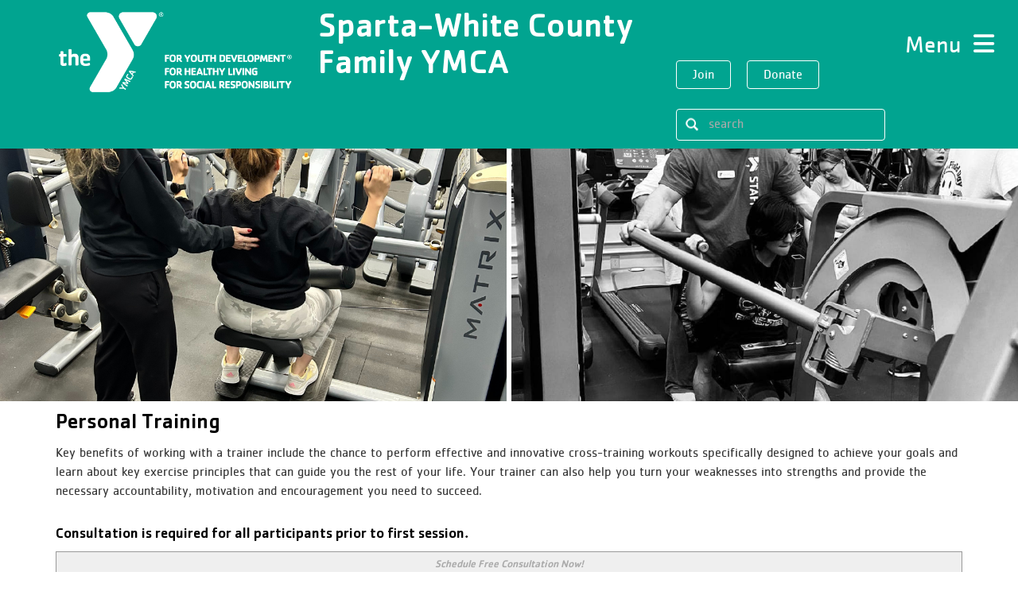

--- FILE ---
content_type: text/html; charset=utf-8
request_url: https://spartawhitecountyymca.org/personal-training
body_size: 36475
content:

<!DOCTYPE html>

<html lang="en">

  <head>

    <meta http-equiv="X-UA-Compatible" content="IE=edge,chrome=1" />

    <meta charset="utf-8" />

    <title>Personal Training</title>

    <meta name="description" content="Personal Training" />

    <meta name="keywords" content="Personal Training" />

        <meta name="viewport" content="width=device-width, initial-scale=1.0, maximum-scale=1.0" />

    <meta http-equiv="Content-Type" content="text/html; charset=utf-8" />

    <meta http-equiv="Content-Type" content="text/html; charset=UTF-8" />

    <meta http-equiv="X-UA-Compatible" content="IE=EDGE" />

    <link rel="shortcut icon" href="https://spartawhitecountyymca.org/uploads/favicon.ico" >

    <link href='https://fonts.googleapis.com/css?family=Open+Sans:300italic,400italic,600italic,700italic,800italic,400,300,600,700,800' rel='stylesheet' type='text/css'>

    <link rel="stylesheet" href="https://spartawhitecountyymca.org/library/assets/css/bootsnav.css">

    <link rel="stylesheet" href="https://spartawhitecountyymca.org/library/assets/css/bootstrap.min.css">

    <link rel="stylesheet" href="https://spartawhitecountyymca.org/library/assets/css/all.css">

    <link href="https://spartawhitecountyymca.org/library/assets/css/animate.css" rel="stylesheet">

    <link rel="stylesheet" href="https://spartawhitecountyymca.org/library/assets/css/style.css">

    <link rel="stylesheet" href="https://spartawhitecountyymca.org/library/assets/css/custom.css">

    <link rel="stylesheet" href="https://spartawhitecountyymca.org/library/assets/css/misc.css">

    
    
    <script src="https://spartawhitecountyymca.org/library/assets/js/vendor/modernizr-2.6.1-respond-1.1.0.min.js"></script>

    
        <!-- Global site tag (gtag.js) - Google Analytics -->
<script async src="https://www.googletagmanager.com/gtag/js?id=UA-152603539-1"></script>
<script>
  window.dataLayer = window.dataLayer || [];
  function gtag(){dataLayer.push(arguments);}
  gtag('js', new Date());

  gtag('config', 'UA-152603539-1');
</script>
    
    
  </head>



  <body>

<header class="navpart inner-pages">
    <nav class="navbar navbar-default navbar-sticky bootsnav">
         <!-- Start Atribute Navigation -->
         <div class="attr-nav">
            <ul>
                <li class="side-menu"><a href="#"><span class="menu-text">Menu</span><i class="fa fa-bars"></i></a></li>
            </ul>
        </div>        
        <!-- End Atribute Navigation -->
        <div class="container">  
            <!-- Start Header Navigation -->
            <div class="row">
                <div class="col-xs-12 col-sm-9 col-md-7 col-lg-8">
                    <div class="navbar-header">
                        <a class="navbar-brand" href="https://spartawhitecountyymca.org"><img src="https://spartawhitecountyymca.org/uploads/logo.png">
                        <h1>Sparta-White County Family YMCA</h1>
                    </a>
                    </div>
                </div>
                <div class="col-xs-12 col-sm-12 col-md-3 col-lg-3">
                    <div class="search-info">
                        <div class="donate-btn"><a class="btn btn-primary" href="https://spartawhitecountyymca.org/for-more-than-a-workout-for-a-better-us" target="_blank">Join</a> <a class="btn btn-primary" href="https://spartawhitecountyymca.org/donate" target="_blank">Donate</a></div>
                        
                        <div class="search-box">  
                       <form name="search_form" method="GET" class="search_form" action="https://spartawhitecountyymca.org/search">
                          <input id="search" type="text" placeholder="search" name="search"  />
                        <input type="submit" id="search-button" class="search-icon"/>
                      </form>

                          </div>
                          
                    </div>
                </div>
            </div>
            
            
            <!-- End Header Navigation -->
    
        </div>   
        
        <!-- Start Side Menu -->
        <div class="side">
            <a href="#" class="close-side"><i class="fa fa-times"></i></a>
            <div class="widget">
                <div class="collapse navbar-collapse" id="navbar-menu">
                    <ul class="nav navbar-nav navbar-right" data-in="fadeInDown" data-out="fadeOutUp">
                        <li><a href="https://spartawhitecountyymca.org">Home</a></li>
                            <li class="dropdown"><a href="https://spartawhitecountyymca.org/membership-information" class="first-dropitem" >Membership</a><a href="#" class="dropdown-toggle dropdown-icon"><i class="fa fa-caret-down dropdown-toggle dropdown-caret" data-toggle="dropdown"></i></a><ul class="dropdown-menu animated fadeOutUp"><li class=""><a href="https://spartawhitecountyymca.org/membership"  >Information & Rates</a></li><li class=""><a href="https://spartawhitecountyymca.org/open-doors"  >Open Doors</a></li><li class=""><a href="https://spartawhitecountyymca.org/military-personnel"  >Military Personnel</a></li><li class=""><a href="https://spartawhitecountyymca.org/nationwide-membership"  >Nationwide Membership</a></li><li class=""><a href="https://spartawhitecountyymca.org/new-member-checklist"  >New Member Checklist</a></li></ul></li><li class="dropdown"><a href="javascript:void(0)" class="first-dropitem" >About</a><a href="#" class="dropdown-toggle dropdown-icon"><i class="fa fa-caret-down dropdown-toggle dropdown-caret" data-toggle="dropdown"></i></a><ul class="dropdown-menu animated fadeOutUp"><li class=""><a href="https://spartawhitecountyymca.org/about-us"  >About Us</a></li><li class=""><a href="https://spartawhitecountyymca.org/our-team"  >Staff</a></li><li class=""><a href="https://spartawhitecountyymca.org/board-of-directors"  >Board of Directors</a></li><li class=""><a href="https://spartawhitecountyymca.org/holiday-hours"  >Holiday Hours</a></li><li class=""><a href="https://spartawhitecountyymca.org/job-opportunities"  >Job Opportunities</a></li><li class=""><a href="/contact"  >Contact</a></li></ul></li><li class="dropdown"><a href="javascript:void(0)" class="first-dropitem" >Healthy Living</a><a href="#" class="dropdown-toggle dropdown-icon"><i class="fa fa-caret-down dropdown-toggle dropdown-caret" data-toggle="dropdown"></i></a><ul class="dropdown-menu animated fadeOutUp"><li class=""><a href="https://spartawhitecountyymca.org/group-fitness"  >Group Fitness</a></li><li class=""><a href="https://spartawhitecountyymca.org/personal-training"  >Personal Training</a></li><li class=""><a href="https://spartawhitecountyymca.org/nutrition-program"  >Foundations For Healthy Living Nutrition Program</a></li><li class=""><a href="https://spartawhitecountyymca.org/free-wellness-orientation"  >Free Wellness Orientation</a></li></ul></li><li class="dropdown"><a href="javascript:void(0)" class="first-dropitem" >Youth Development</a><a href="#" class="dropdown-toggle dropdown-icon"><i class="fa fa-caret-down dropdown-toggle dropdown-caret" data-toggle="dropdown"></i></a><ul class="dropdown-menu animated fadeOutUp"><li class=""><a href="https://spartawhitecountyymca.org/ycap"  >YCAP</a></li><li class=""><a href="https://spartawhitecountyymca.org/warriors-camp"  >Warriors in Training Day Camp</a></li><li class=""><a href="https://spartawhitecountyymca.org/homeschool-fitness"  >Homeschool Fitness</a></li><li class="dropdown"><a href="javascript:void(0)" class="first-dropitem" >Youth Sports</a><a href="#" class="dropdown-toggle dropdown-icon"><i class="fa fa-caret-down dropdown-toggle dropdown-caret" data-toggle="dropdown"></i></a><ul class="dropdown-menu animated fadeOutUp"><li class=""><a href="https://spartawhitecountyymca.org/youth-soccer"  >Youth Soccer </a></li><li class=""><a href="https://spartawhitecountyymca.org/youth-volleyball"  >Youth Volleyball</a></li></ul></li><li class=""><a href="https://spartawhitecountyymca.org/kidzone"  >Kidzone</a></li></ul></li><li class=""><a href="https://spartawhitecountyymca.org/social-responsibility"  >Social Responsibility </a></li><li class="dropdown"><a href="javascript:void(0)" class="first-dropitem" >Aquatics</a><a href="#" class="dropdown-toggle dropdown-icon"><i class="fa fa-caret-down dropdown-toggle dropdown-caret" data-toggle="dropdown"></i></a><ul class="dropdown-menu animated fadeOutUp"><li class=""><a href="https://spartawhitecountyymca.org/pool-guide"  >Pool Guide</a></li><li class=""><a href="https://spartawhitecountyymca.org/y-pool-party"  >Y Pool Party Reservation</a></li><li class="dropdown"><a href="javascript:void(0)" class="first-dropitem" >Swim Lessons</a><a href="#" class="dropdown-toggle dropdown-icon"><i class="fa fa-caret-down dropdown-toggle dropdown-caret" data-toggle="dropdown"></i></a><ul class="dropdown-menu animated fadeOutUp"><li class=""><a href="https://spartawhitecountyymca.org/private-swim-lessons"  >Private Swim Lessons</a></li><li class=""><a href="https://spartawhitecountyymca.org/adaptive-swim-lessons"  >Adaptive Swim Lessons</a></li></ul></li><li class=""><a href="https://spartawhitecountyymca.org/warrior-fish-swim-league"  >Y Swim League</a></li><li class=""><a href="https://spartawhitecountyymca.org/community-block-party"  >Community Block Party</a></li><li class=""><a href="https://spartawhitecountyymca.org/aquabilities"  >Aquabilities</a></li></ul></li><li class="dropdown"><a href="javascript:void(0)" class="first-dropitem" >Programs</a><a href="#" class="dropdown-toggle dropdown-icon"><i class="fa fa-caret-down dropdown-toggle dropdown-caret" data-toggle="dropdown"></i></a><ul class="dropdown-menu animated fadeOutUp"><li class="dropdown"><a href="https://spartawhitecountyymca.org/special-warriors" class="first-dropitem" >Special Warriors</a><a href="#" class="dropdown-toggle dropdown-icon"><i class="fa fa-caret-down dropdown-toggle dropdown-caret" data-toggle="dropdown"></i></a><ul class="dropdown-menu animated fadeOutUp"><li class=""><a href="https://spartawhitecountyymca.org/special-olympics-powerlifting"  >Special Olympics Powerlifting</a></li><li class=""><a href="https://spartawhitecountyymca.org/train-4-life"  >Train 4 Life</a></li><li class=""><a href="https://spartawhitecountyymca.org/young-athletes"  >Young Athletes</a></li><li class=""><a href="https://spartawhitecountyymca.org/adaptive-swim-lessons"  >Adaptive Swim Lessons</a></li><li class=""><a href="https://spartawhitecountyymca.org/aquabilities"  >Aquabilities</a></li></ul></li><li class=""><a href="https://spartawhitecountyymca.org/sunshine-gang"  >Sunshine Gang</a></li><li class="dropdown"><a href="javascript:void(0)" class="first-dropitem" >Adult Sports</a><a href="#" class="dropdown-toggle dropdown-icon"><i class="fa fa-caret-down dropdown-toggle dropdown-caret" data-toggle="dropdown"></i></a><ul class="dropdown-menu animated fadeOutUp"><li class=""><a href="https://spartawhitecountyymca.org/adult-softball"  >Adult Softball League</a></li><li class=""><a href="https://spartawhitecountyymca.org/adult-volleyball"  >Adult Volleyball League</a></li></ul></li><li class=""><a href="https://spartawhitecountyymca.org/party-at-the-y"  >Party at the Y</a></li></ul></li><li class="dropdown"><a href="javascript:void(0)" class="first-dropitem" >Events</a><a href="#" class="dropdown-toggle dropdown-icon"><i class="fa fa-caret-down dropdown-toggle dropdown-caret" data-toggle="dropdown"></i></a><ul class="dropdown-menu animated fadeOutUp"><li class=""><a href="https://spartawhitecountyymca.org/warrior-winter-brawl"  >Warrior Winter Brawl</a></li><li class=""><a href="https://spartawhitecountyymca.org/william-johnson-memorial-banquet"  >William Johnson Memorial Banquet </a></li><li class=""><a href="https://spartawhitecountyymca.org/marty-mcfly-s-blue-light-ride"  >Marty McFly's Blue Light Ride</a></li><li class=""><a href="https://spartawhitecountyymca.org/benson-s-backpack-assistance-ministry"  >Benson's BAM</a></li><li class=""><a href="https://spartawhitecountyymca.org/give-blood-give-life"  >Community Blood Drives </a></li></ul></li><li class="dropdown"><a href="javascript:void(0)" class="first-dropitem" >Giving Back</a><a href="#" class="dropdown-toggle dropdown-icon"><i class="fa fa-caret-down dropdown-toggle dropdown-caret" data-toggle="dropdown"></i></a><ul class="dropdown-menu animated fadeOutUp"><li class=""><a href="https://spartawhitecountyymca.org/donate"  target="_blank">Donate</a></li><li class=""><a href="https://spartawhitecountyymca.org/volunteer"  >Volunteer</a></li></ul></li>                        
                    </ul>
                </div><!-- /.navbar-collapse -->
            </div>
        </div>
        <!-- End Side Menu -->
        
    
    </nav>
</header>

       <section class="banner">
        <img src="uploads/content_images/content_d35425d4bfcc34249c711960e13b2d45.png" alt="">
    </section>
  
          <div class="page-section">

           <div class="container">

              <div class="row">

                  <div class="col-md-12">


                        
                        <h1 class="center page_heading">Personal Training</h1>

                        <p>Key benefits of working with a trainer include the chance to perform effective and innovative cross-training workouts specifically designed to achieve your goals and learn about key exercise principles that can guide you the rest of your life. Your trainer can also help you turn your weaknesses into strengths and provide the necessary accountability, motivation and encouragement you need to succeed.</p>

<h3><br />
Consultation is required for all participants prior to first session.&nbsp;</h3>

<h3><a href="https://spartawhitecountyymca.org/personal-training-consultation"><input name="Schedule Free Consultation Now! " type="button" value="Schedule Free Consultation Now!" /></a></h3>

<h4><br />
Personal Trainers</h4>

<h3><br />
Nina Weston</h3>

<p>My name is Nina Weston and I have been a member of the YMCA team for over 8 years. I am currently<br />
Fitness and Wellness Director, Personal Trainer, Strength and Conditioning Coach, Adaptive Fitness<br />
Coach, Special Olympics Powerlifting Coach, Group Fitness &amp;amp; Aquatics Instructor, Adaptive Swim<br />
Instructor and NASM Nutrition Coach. I have worked with those with Special Needs for over 6 years and<br />
am currently working on obtaining Arthritis and Cancer Specialist Certification. I currently work with all<br />
fitness levels and ages 13 and over in the personal training spectrum.</p>

<p>I have not always been healthy. A friend started taking me to her gym in my late 30&rsquo;s and I fell in love<br />
with fitness. I then started to realize that I wanted to teach fitness and was offered a position at our<br />
YMCA. I love working at our YMCA and I love the sense of community. I started teaching group fitness at<br />
44 years old and became a trainer at 47 years old. I wanted to become healthier and start helping others<br />
and showing individuals that you can achieve this at any age. I have been overweight and underweight.<br />
But now I approach fitness as being comfortable in my own skin through nutrition and exercise. I can<br />
help you become a better athlete or just help you increase endurance, ADL&rsquo;s and help you create a<br />
healthier lifestyle.</p>

<h3><br />
Staver Anderson</h3>

<p>Hey everyone, I&#39;m Staver Anderson. I am 40 yrs old and was raised in Cookeville, TN but now&nbsp;live in Sparta. I served 10 years&nbsp;on active duty in the army. I am a ISSA Certified Personal Trainer, Nutritionists, Bodybuilding, OCR, and Corrective Exercise Specialist. I am also currently working towards my certification for strength and conditioning from ISSA.&nbsp;</p>

<h3><br />
Julie Bradley</h3>

<p>Hi, I&rsquo;m Julie, and I&rsquo;m so excited to join this personal training team! I earned my Bachelor&rsquo;s Degree in Kinesiology with an emphasis in Health and Wellness in 2020. While in college, I competed in Cross-Country and Track &amp; Field. This gave me firsthand experience in training, discipline, and athletic performance. I&rsquo;ve worked as a personal trainer, coaching clients one-on-one, led team trainings for youth sports programs, and been part of an athletic training team specializing in injury management. I&rsquo;ve coached a wide range of fitness levels, from beginners just starting their journey to athletes during their peak of competition. I am continuing to challenge myself through CrossFit and half-marathon races, which have helped build my own strength and endurance while expanding my knowledge to better serve my clients. My goal is to design training that meets you where you are, helps you reach where you want to be, and have fun along the way. Let&rsquo;s get moving!&nbsp;</p>

<h3><br />
Bryson Cole</h3>

<p>My name is Bryson Cole, and I am proudly from Sparta/White County. I graduated from Maryville College with a degree in Outdoor Studies and Tourism, where I also competed as a collegiate athlete. I am thrilled to combine my passion for fitness and my background in athletics as a personal trainer.&nbsp;</p>

<h3><br />
Spencer Wiest</h3>

<p>Hello, my name is Spencer Wiest. I am 34 years old, and I have three beautiful daughters and a beautiful wife. To say that fitness was a tool God used to transform my life is an understatement! Essentially, I started exercising in my teens for various sport-related endeavors. However, I never truly understood proper form, nutrition, or the host of physiological and cognitive benefits involved in routine exercise until adulthood. Now in my mid-30s, exercise is more important than ever for longevity. My specialty and focus is hypertrophy training (resistance training to build muscle). I also routinely incorporate 5k runs into my personal fitness goals because the vast cardiovascular benefits are astounding! Whether your goal is to build muscle and endurance like me or you simply want to fit into that pair of jeans that have been in your closet from last Christmas, I am here to help you reach your fitness goals with experience, research-backed programming, and a motivational attitude! Fitness changed my life, and I want to help my clients unlock the vast benefits from exercise that can change them physically, mentally, and spiritually!</p>

<p><br />
<a href="https://spartawhitecountyymca.org/personal-training-packages"><input name="Packages " type="button" value="Packages" /></a></p>

<p><a href="https://spartawhitecountyymca.org/personal-training-single-session"><input name="Single Sessions" type="button" value="Single Sessions" /></a></p>

                   

            </div>

        </div>

     </div>

     



    
<footer>
    <div class="top-footer">
	<div class="container">
		<div class="row">
			<div class="col-md-3">
				<div class="footer-address hours">
					<h4 class="footer-title"><span style="color:#ffffff;">Hours of Operation</span></h4>

<p><span style="color:#ffffff;">Monday - Friday<br />
4:30 am - 10:00&nbsp;pm</span></p>

<p><span style="color:#ffffff;">Saturday<br />
7:00 am - 7:00 pm</span></p>

<p><span style="color:#ffffff;">Sunday<br />
1:00 pm - 5:00 pm</span></p>
				</div>
			</div>
			<div class="col-md-3">
            <div class="footer-links">
             <h4 class="footer-title">Quick Links</h4>
              <ul class="list-unstyled">
	<li><a href="/for-more-than-a-workout-for-a-better-us">Membership &amp; Rates</a></li>
	<li><a href="/youth-sports">Youth Sports</a></li>
	<li><a href="/about-us">Our Mission </a></li>
	<li><a href="/y-pool" target="_self">Aquatics</a></li>
	<li><a href="/contact">Contact Us</a></li>
</ul>
            </div>
          </div>
			<div class="col-md-3">
				<div class="footer-address">
                    <h4 class="footer-title">Contact</h4>
                  <address><strong>Sparta - White County Family YMCA</strong><br />
123 Moore St.<br />
Sparta, TN 38583<br />
Email: <a href="mailto:info@spartaymca.org">info@spartaymca.org</a><br />
Phone: <a href="tel:931-836-3330">931-836-3330</a></address>

<div class="rari-social">
<h5 class="footer-inner-title"><a href="https://www.facebook.com/spartatnymca/" target="_blank"><i class="fa-brands fa-facebook">&nbsp;</i></a></h5>
</div>
                 	
                </div>
			</div>
			<div class="col-md-3">
						<div class="more-info">
						<h4 class="footer-title">NEWSLETTER SIGN UP</h4>
						<p>Enter your e-mail and subscribe to our newsletter.</p>
						<form class="newsletterForm" id="newsletterForm" method="POST">
							<div class="input-group">
							<!--<span class="input-group-addon">
								<i class="fa fa-envelope"></i>
							</span>-->
							<input type="email" required="required" name="email" id="newsletter_email_id" placeholder="Email Address" class="form-control">
							<span class="input-group-btn">
								<button name="subscribe" type="submit" class="btn btn-primary"><i class="fa fa-envelope color-white"></i>Subscribe!</button>
							</span>
							</div>
						</form>   
						<div id="result-newsletter"></div>                                 
						</div>
					</div>
		</div>
        </div>
	</div>
	<div class="bottom-footer">
			<div class="container">
				<div class="col-md-6 copy"><p>Copyright &copy; 2026 Sparta-White County Family YMCA. All Rights Reserved.</p></div>
				<div class="col-md-6 power"><p>Powered by <a href="http://facewebsites.com" target="_blank">Face Websites</a></p></div>
			</div>
		</div>
</footer>




		  

<a href="#" id="scrolltoup"><i class="fa fa-chevron-up" aria-hidden="true"></i></a>	 





		<script src="https://spartawhitecountyymca.org/library/assets/js/vendor/jquery-1.11.0.min.js"></script>

        <script src="https://spartawhitecountyymca.org/library/assets/js/vendor/jquery.gmap3.min.js"></script>

        <script src="https://spartawhitecountyymca.org/library/assets/js/plugins.js"></script>

        <script src="https://spartawhitecountyymca.org/library/assets/js/bootstrap.min.js"></script>

        <script src="https://spartawhitecountyymca.org/library/assets/js/bootsnav.js"></script>

        <script src="https://spartawhitecountyymca.org/library/assets/js/jquery.validate.js"></script> 

        <script src="https://spartawhitecountyymca.org/library/assets/js/additional-methods.min.js"></script>



        <script type="text/javascript">

        		 $(document).ready(function() {

        		 	$(window).scroll(function(){

			            if ($(this).scrollTop() > 100) {

			                $('#scrolltoup').fadeIn();

			            } else {

			                $('#scrolltoup').fadeOut();

			            }

			        }); 

			 

			        $('#scrolltoup').click(function(){

			            $("html, body").animate({ scrollTop: 0 }, 600);

			            return false;

			        });

			      $("#newsletterForm").submit(function (){

			      	 var email_id=$('#newsletter_email_id').val();

			      		$.ajax({

		                method:'POST',

		                url:'https://spartawhitecountyymca.org/library/ajax/newsletter-subscription.php',

		                data:{email:email_id}

		              }).success(function(msg){

		               

		                if(msg!='')

		                {

		                  $('#result-newsletter').html(msg);

		                }else

		                alert(msg);



		             });

		              $('#newsletter_email_id').val('');

		              return false;

			      });

			    });



        	</script>

         

        
        
         <script>

		$(document).ready(function () {

		  if($(window).width() >= 768){	

			$('.navbar .dropdown').hover(function () {

			        $(this).find('.dropdown-menu').first().stop(true, true).slideDown(150);

			    }, function () {

			        $(this).find('.dropdown-menu').first().stop(true, true).slideUp(105)

			    });

		}

		});

		</script>



		

		<!-- Member Login Popup Start-->

		  <div class="modal fade in" id="Member_login_model" role="dialog">

		  	<form method="post" id="member_login_form">

		    <div class="modal-dialog">

		      <div class="modal-content">

		        <div class="modal-header">

		          <button type="button" class="close" data-dismiss="modal">×</button>

		          <h4 class="modal-title">Member Login</h4>

		        </div>

		        <div class="modal-body">

		          <div class="col-sm-6 form-group">

	                  <div>

	                    <input placeholder="User Name" class="form-control" name="member_username_login" id="member_username_login" type="text">

	                  </div>

	              </div>

	              <div class="col-sm-6 form-group">

	                  <div>

	                    <input placeholder="Password" class="form-control" name="member_password_login" id="member_password_login" type="Password">

	                  </div>

	              </div>

	              <div class="col-sm-12 form-group error_class" id="member_login_error">

	                  

	              </div>

              <div class="col-sm-4 form-group">

                	<input name="submit" value="Login" type="submit" class="submit-input">

              </div>

              <div class="col-sm-4 form-group">

	              <div class="col-sm-6">

	                	<a class="btn btn-default" href="javascript:" id="member_forgot_password_model_open">Forgot Password</a>

	              </div>

	              <div class="col-sm-6 text-right">

	                	<a class="btn btn-default" href="https://spartawhitecountyymca.org/renew-membership">Renew Membership</a>

	              </div>

	           </div> 

              

              

              

		        </div>

		        <div class="modal-footer">

		          <button type="button" class="btn btn-default" data-dismiss="modal">Close</button>

		        </div>

		      </div>

		      

		    </div>

		    </form>

		  </div>





		  <script type="text/javascript">

			$(function(){

					//$('#Member_login_model').modal('show');

					$('#member_login_form').validate({

			          errorElement: 'div',

			          errorClass: 'error-class',

			          focusInvalid: false,

			          ignore: [],



			          rules: {

			            member_username_login: {

			              required: true

			            },

			            member_password_login: {

			              required: true

			            }

			            

			          },

			      

			          messages: {

			           

			            

			          },

			      

			      

			          highlight: function (e) {

			            $(e).closest('.form-group').removeClass('has-info').addClass('has-error');

			          },

			      

			          success: function (e) {

			            $(e).closest('.form-group').removeClass('has-error');//.addClass('has-info');

			            $(e).remove();

			          },

			      

			          errorPlacement: function (error, element) {

			            if(element.is('input[type=checkbox]') || element.is('input[type=radio]')) {

			              var controls = element.closest('div[class*="col-"]');

			              if(controls.find(':checkbox,:radio').length > 1) controls.append(error);

			              else error.insertAfter(element.nextAll('.lbl:eq(0)').eq(0));

			            }

			            else if(element.is('.select2')) {

			              error.insertAfter(element.siblings('[class*="select2-container"]:eq(0)'));

			            }

			            else if(element.is('.chosen-select')) {

			              error.insertAfter(element.siblings('[class*="chosen-container"]:eq(0)'));

			            }

			            else error.insertAfter(element.parent());

			          },

			      



			          invalidHandler: function (form) {

			          },

			          submitHandler: function(form) {



			          		var member_username=$('#member_username_login').val();

			          		var member_password=$('#member_password_login').val();

					        $.ajax({

				                method:'POST',

				                url:'https://spartawhitecountyymca.org/library/ajax/member_operations.php',

				                data:{member_username:member_username,member_password:member_password,opt:'login'}

				              }).success(function(msg){

				               

				                if(msg!='')

				                {

				                 if(msg=='valid_member')

				                 	location.reload();

				                 else if(msg=='exipired')

				                 	window.location.href = 'https://spartawhitecountyymca.org/member-expired';

				                 else if(msg=='invalid_member')

				                 	$('#member_login_error').html("Invalid User Name and Password");

				                }else

				                {

				                	$('#member_login_error').html("Invalid User Name and Password");

				                }

				             });



					    }

			        });

				});

		</script>

		  

		<!-- Member Login Popup End-->



		<!-- Member Forget Password Popup Start-->

		  <div class="modal fade in" id="Member_forgot_password_model" role="dialog">

		  	<form method="post" id="member_forgot_password_form">

		    <div class="modal-dialog">

		      <div class="modal-content">

		        <div class="modal-header">

		          <button type="button" class="close" data-dismiss="modal">×</button>

		          <h4 class="modal-title">Forget Password</h4>

		        </div>

		        <div class="modal-body">

		          <div class="col-sm-6 form-group">

	                  <div>

	                    <input placeholder="User Name" class="form-control" name="member_username_forgot" id="member_username_forgot" type="text">

	                  </div>

	              </div>

	              

	              <div class="col-sm-12 form-group error_class" id="member_forgot_error">

	                  

	              </div>

              <div class="col-sm-4 form-group">

                	<input name="submit" value="Reset Password" type="submit" class="submit-input">

              </div>

              <div class="col-sm-4 form-group">

                	<a class="btn btn-default" href="javascript:" id="member_login_model_open">Login</a>

              </div>

              

              

		        </div>

		        <div class="modal-footer">

		          <button type="button" class="btn btn-default" data-dismiss="modal">Close</button>

		        </div>

		      </div>

		      

		    </div>

		    </form>

		  </div>



		  <script type="text/javascript">

			$(function(){



				$('#member_forgot_password_model_open').click(function(){

					$('.modal').modal('hide');

					$('#Member_forgot_password_model').modal('show');

				});

				

				$('#member_login_model_open').click(function(){

					$('.modal').modal('hide');

					$('#Member_login_model').modal('show');

				});

					$('#member_forgot_password_form').validate({

			          errorElement: 'div',

			          errorClass: 'error-class',

			          focusInvalid: false,

			          ignore: [],



			          rules: {

			            member_username_forgot: {

			              required: true

			            }

			            

			          },

			      

			          messages: {

			           

			            

			          },

			      

			      

			          highlight: function (e) {

			            $(e).closest('.form-group').removeClass('has-info').addClass('has-error');

			          },

			      

			          success: function (e) {

			            $(e).closest('.form-group').removeClass('has-error');//.addClass('has-info');

			            $(e).remove();

			          },

			      

			          errorPlacement: function (error, element) {

			            if(element.is('input[type=checkbox]') || element.is('input[type=radio]')) {

			              var controls = element.closest('div[class*="col-"]');

			              if(controls.find(':checkbox,:radio').length > 1) controls.append(error);

			              else error.insertAfter(element.nextAll('.lbl:eq(0)').eq(0));

			            }

			            else if(element.is('.select2')) {

			              error.insertAfter(element.siblings('[class*="select2-container"]:eq(0)'));

			            }

			            else if(element.is('.chosen-select')) {

			              error.insertAfter(element.siblings('[class*="chosen-container"]:eq(0)'));

			            }

			            else error.insertAfter(element.parent());

			          },

			      



			          invalidHandler: function (form) {

			          },

			          submitHandler: function(form) {



			          		var member_username=$('#member_username_forgot').val();

					        $.ajax({

				                method:'POST',

				                url:'https://spartawhitecountyymca.org/library/ajax/member_operations.php',

				                data:{member_username:member_username,opt:'forgot'}

				              }).success(function(msg){

				               

				                if(msg!='')

				                {

				                 if(msg=='mail_sent')

				                 	$('#member_forgot_error').html("Password Recovery link sent to your Registered Email");

				                 else if(msg=='exipired')

				                 	window.location.href = 'https://spartawhitecountyymca.org/member-expired';

				                 else if(msg=='invalid_member')

				                 	$('#member_forgot_error').html("Invalid User Name");

				                }else

				                {

				                	$('#member_forgot_error').html("Invalid User Name");

				                }

				             });



					    }

			        });

				});

		</script>

		  

		<!-- Member Forget Password Popup End-->
   </div>

<script type="text/javascript">

      $(function(){



        $('#comments').keypress(function(event) {

            if (event.keyCode == 13) {

                event.preventDefault();

            }

        });

       



      $("#refreshimg").click(function(){

        $("#captchaimage").load("https://spartawhitecountyymca.org/library/captcha/image_req.php");

        return false;

      });





        jQuery.validator.addMethod("email", function (value, element) {

          return /^\w+([\.-]?\w+)*@\w+([\.-]?\w+)*(\.\w{2,3})+$/.test(value);

        }, "Enter a valid Email address.");

        

        

            

        $('#validation-form').validate({

          errorElement: 'div',

          errorClass: 'error-class',

          focusInvalid: false,

          ignore: [],



          rules: {

           

            email: {

           

              email:true

            },

            

           



          captcha: {

            required: true,

            remote: "https://spartawhitecountyymca.org/library/captcha/process.php"

          }

            

          },

      

          messages: {

           

            captcha: "Invalid Captcha"

            

          },

      

      

          highlight: function (e) {

            $(e).closest('.form-group').removeClass('has-info').addClass('has-error');

          },

      

          success: function (e) {

            $(e).closest('.form-group').removeClass('has-error');//.addClass('has-info');

            $(e).remove();

          },

      

          errorPlacement: function (error, element) {

            if(element.is('input[type=checkbox]') || element.is('input[type=radio]')) {

              var controls = element.closest('div[class*="col-"]');

              if(controls.find(':checkbox,:radio').length > 1) controls.append(error);

              else error.insertAfter(element.nextAll('.lbl:eq(0)').eq(0));

            }

            else if(element.is('.select2')) {

              error.insertAfter(element.siblings('[class*="select2-container"]:eq(0)'));

            }

            else if(element.is('.chosen-select')) {

              error.insertAfter(element.siblings('[class*="chosen-container"]:eq(0)'));

            }

            else error.insertAfter(element.parent());

          },

      



          invalidHandler: function (form) {

          }

        });

       }); 

    </script>

    



  </body>

</html>



--- FILE ---
content_type: text/css
request_url: https://spartawhitecountyymca.org/library/assets/css/style.css
body_size: 52848
content:
/*-- Basic --*/
body{
	font-family: 'cachet-book-webfont';
}
.red {
    color: red;
}
a {
  text-decoration: none;
  color: #42ad96;
}
img,iframe{
	max-width:100%;
}
a:hover {
  text-decoration: none;
  color: #42ad96;
}
.blue {
	color: #09F;
}
.green {
	color: #0A0;
}
input[type=radio], input[type=checkbox]{width: auto;}
p {
    color: #666;
    font-family: 'cachet-book-webfont';
    font-size: 14px;
    line-height: 22px;
}
.heading-section {
  text-align: center;
  padding: 40px 0 0;
}
.heading-section h2 {
  font-family: 'cachet-book-webfont';
  font-size: 20px;
  color: #333;
  font-weight: 700;
  text-transform: uppercase;
}
.error_class{
    color:red;
	}
.product-image-div{
	margin-top:20px;
}
*, *:before, *:after {
  -moz-box-sizing: border-box; -webkit-box-sizing: border-box; box-sizing: border-box;
 }
.space30 {
	margin-bottom: 30px;
}
.space50 {
	margin-bottom: 50px;
}
/*-- Header --*/
#top-header {
  background-color: #42ad96;
  color: #fff;
}
.billing-info {
    float: left;
    width: 100%;
}
.home-account a {
  display: inline-block;
  padding: 0 10px;
  font-size: 13px;
  font-family: 'cachet-book-webfont';
  border-right:1px solid #fff;
}
.cart-info {
  text-align: right;
  padding: 8px 0;
  font-size: 13px;
  font-family: 'cachet-book-webfont';
  margin-top:5px;
}
.logo {
    display: table;
    padding: 10px;
}
.logo > h1 {
    border: 3px solid #42ad96;
    color: #42ad96;
    padding: 5px 25px;
}
.search-box {
  text-align: right;
  margin: 10px 0;
  position: relative;
}
.search-box input {
  margin-top: 0px;
  padding-left:40px;
  border-radius:20px;
}
.search-icon{
	padding:0px;
}
.search-box input[type=submit] {
    border-style: none;
	border-color: inherit;
	border-width: 0;
	background: rgba(0, 0, 0, 0) url('../images/search-icon.png') no-repeat center;
	color: transparent;
    content: "";
    height: 19px;
    left: 0;
    position: absolute;
    top: 10px;
    width: 34px;
}
.search-box input#s {
  padding: 4px 10px 4px 10px;
  height: 34px;
  line-height: 34px;
  outline: 0;
  border: 1px solid #ddd;
}
/*-- End Header --*/
/*-- Heading --*/
#heading h2 {
  font-size: 36px;
  font-weight: 700;
  color: #fff;
  text-transform: uppercase;
}
#heading span {
  color: #fff;
  text-transform: uppercase;
}
.heading-content {
  text-align: center;
  margin-top: 35px;
}
/*-- End Heading --*/
/*-- Timeline --*/
.timeline-thumb {
  position: relative;
  text-align: center;
  border-bottom: 3px solid #dbdbdb;
}
.timeline-thumb:hover {
  border-color: #42ad96;
}
.timeline-thumb .thumb img {
  width: 100%;
  overflow: hidden;
}
.timeline-thumb .overlay {
  background-color: rgba(0,0,0, 0.7);
  width: 100%;
  height: 100%;
  position: absolute;
  top: 0;
  left: 0;
  visibility: hidden;
  opacity: 0;
}
.timeline-thumb:hover .overlay {
 visibility: visible;
 overflow: hidden;
 opacity: 1;
 cursor: pointer;
}
.timeline-caption h4 {
  padding-top: 80px;
  font-family: 'cachet-book-webfont';
  font-size: 16px;
  text-transform: uppercase;
  font-weight: 700;
  color: #fff;
  margin: 0 0 3px 0;
}
.timeline-caption p {
  font-family: 'cachet-book-webfont';
  font-size: 14px;
  font-weight: 300;
  color: #42ad96;
}
/*-- End Timeline --*/
/*-- Our Team --*/
.team-thumb {
  position: relative;
  text-align: center;
}
.team-thumb .author img {
  width: 100%;
}
.team-thumb .overlay {
  background-color: rgba(0,0,0, 0.7);
  position: absolute;
  width: 100%;
  height: 100%;
  top: 0;
  left: 0;
  visibility: hidden;
  opacity: 0;
}
.team-thumb:hover .overlay {
 visibility: visible;
 opacity: 1;
 cursor: pointer;
}
.author-caption ul {
  padding: 0;
  margin: 0;
}
.author-caption li {
  list-style: none;
  display: inline-block;
  margin-top: 40%;
}
.author-caption a {
  display: inline-block;
  background-color: rgba(250,250,250, 0.4);
  width: 34px;
  height: 34px;
  line-height: 34px;
  color: #fff;
}
.author-caption a:hover {
  background-color: #42ad96;
  color: #fff;
}
.author-details {
  margin-top: 15px;
  text-align: center;
}
.author-details h2 {
  display: block;
  margin-bottom: 0px;
  font-size: 16px;
  font-weight: 700;
  color: #333;
  text-transform: uppercase;
}
.author-details span {
  color: #42ad96;
  text-transform: uppercase;
}
/*-- End Our Team --*/
/*-- Products --*/
#product-heading {
  text-align: center;
  padding: 100px 0 30px 0;
}
#product-heading h2 {
  font-family: 'cachet-book-webfont';
  font-size: 20px;
  color: #333;
  font-weight: 700;
  text-transform: uppercase;
}
#Container {
  margin-top: 80px;
}
#Container .mix {
  display: none;
}
.portfolio-wrapper {
  overflow: hidden;
  padding-top: 20px;
}
#filters {
  text-align: center;
}
#filters ul {
  margin: 0px;
  padding: 0px;
}
#filters li {
  cursor: pointer;
  list-style: none;
  display: inline-block;
}
#filters span {
  text-transform: uppercase;
  font-family: 'cachet-book-webfont';
  font-size: 14px;
  font-weight: 300;
  color: #444;
  padding-left: 15px;
}
#filters span:hover {
  color: #42ad96;
  transition: all 0.3s ease-in;
}
.label-text a {
  color: #333;
}
.label-text a:hover {
  color: #42ad96;
}
.label-text h3 {
  margin: 10px 0 2px 0;
  font-size: 16px;
  font-weight: 700;
  color: #333;
  text-transform: uppercase;
}
.label-text span {
  color: #777;
  text-transform: uppercase;
  font-family: 'cachet-book-webfont';
  font-weight: 300;
  display: block;
  color: #42ad96
}
.portfolio-thumb img {
  width: 100%;
}
.portfolio-thumb {
  position: relative;
}
.hover-iner {
  position: relative;
  width: 100%;
  height: 100%;
}
.hover-iner a {
  position: absolute;
  top: 35%;
  left: 43%;
  margin-left: -18px;
  margin-top: -18px;
  background-color: rgba(0,0,0, 0.1);
  border: 1px solid #42ad96;
  width: 80px;
  height: 80px;
  line-height: 80px;
  color: #fff;
  text-align: center;
}
.hover-iner img {
  width: auto;
}
.hover-iner span {
  position: absolute;
  text-transform: uppercase;
  color: #fff;
  margin-top: 190px;
  text-align: center;
  font-size: 13px;
  width: 100%;
  color: #42ad96;
  font-weight: 300;
}
.hover {
  position: absolute;
  width: 100%;
  height: 100%;
  top: 0px;
  left: 0px;
  visibility: hidden;
  opacity: 0;
  background-color: rgba(0, 0, 0, 0.7);
}
.portfolio-wrapper:hover .portfolio-thumb .hover {
  visibility: visible;
  opacity: 1;
  transition: all 0.3s ease-in;
}
.pagination {
  margin-top: 60px;
}
.pagination ul {
  padding: 0;
  margin: 0;
}
.pagination li {
  list-style: none;
  display: inline-block;
}
.pagination a {
  background-color: #444;
  padding: 10px 15px;
  font-size: 14px;
  font-weight: 600;
  color: #fff;
  display: block;
  text-align: center;
}
.pagination a:hover {
  background-color: #42ad96;
}
/*- End Products --*/
/*-- Single Post --*/
.image-post {
  overflow: hidden;
}
.product-title h3 {
  font-size: 16px;
  font-weight: 700;
  color: #333;
  display: inline-block;
  margin-right: 20px;
  padding-right: 20px;
}
.product-title span {
  display: inline-block;
  font-size: 13px;
  color: #42ad96;
} 
.product-content a {
  font-weight: 700;
  font-size: 13px;
}
.product-content p {
  margin-top: 5px;
  padding-bottom: 15px;
}
.comment-section h4 {
  margin-top: 30px;
  font-size: 16px;
  color: #666;
  font-weight: 700;
  text-transform: uppercase;
}
.all-comments {
  margin-top: 40px;
  margin-bottom: 40px;
}
.comments {
  margin-top: 30px;
}
.author-thumb {
  float: left;
  margin-right: 30px;
}
.comment-body {
  background-color: #f3f3f3;
  padding: 20px;
  overflow: hidden;
  position: relative;
}
.comment-body h6 {
  font-size: 16px;
  font-weight: 700;
  color: #333;
  text-transform: uppercase;
  margin-bottom: 5px;
  margin-top: 0px;
}
.comment-body span {
  font-size: 14px;
  color: #42ad96;
}
.comment-body p {
  margin-top: 20px;
}
.comment-body a {
  text-transform: uppercase;
  font-size: 14px;
  color: #fff;
  background-color: #42ad96;
  width: 80px;
  height: 30px;
  line-height: 30px;
  text-align: center;
  display: inline-block;
  position: absolute;
  top: 20px;
  right: 20px;
}
.replyed-form {
  margin-left: 130px;
}
.leave-comment h4 {
  margin-top: 30px;
  padding-bottom: 10px;
  font-size: 16px;
  color: #666;
  font-weight: 700;
  text-transform: uppercase;
}
input, textarea {
  padding: 10px;
  border: 1px solid #999;
  width: 100%;
  font-size: 13px;
  font-style: italic;
  font-weight: 300;
  color: #aaa;
  outline: none; 
}
textarea {
  height: 90px;
  max-height: 180px;
  max-width: 770px;
  line-height: 18px;
  width: 100%
}
.form label {
  margin-left: 10px;
  color: #999999;
}
.send button {
  width: 90px;
  color: #fff;
  cursor: pointer;
  height: 35px;
  line-height: 30px;
  text-align: center;
  background-color: #42ad96; 
  font-family: 'cachet-book-webfont';
  font-size: 16px;
  font-style: normal;
  font-weight: 600;
  text-transform: uppercase;
  border: 0;
  outline: none;
}
.leave input {
  width: 90px;
  cursor: pointer;
  height: 35px;
  line-height: 30px;
  text-align: center;
  background-color: #42ad96; 
  color: #fff;
  font-family: 'cachet-book-webfont';
  font-size: 16px;
  font-style: normal;
  font-weight: 600;
  text-transform: uppercase;
  border: 0;
}
/*-- End Single Post --*/
.tour-place {
    width: 100%;
    float: left;
    box-shadow: 1px 1px 10px 0px #999;
    padding: 0px 15px 15px 15px;
    margin-bottom: 20px;
    border-radius: 4px;
    text-align: justify;
}
/*-- Contact Us --*/
.message-form input {
  margin-top: 0px;
}
.message-form  textarea {
  padding-bottom: 20px;
}
.send {
  margin-top: 20px;
}
.info p {
  padding-bottom: 20px;
}
.info ul {
  margin: 0;
  padding: 0;
}
.info li {
  list-style: none;
  margin: 10px 0;
  font-family: 'cachet-book-webfont';
  font-size: 13px;
  color: #666;
}
.info i {
  color: #42ad96;
  margin-right: 10px;
  font-size: 18px;
}
/*-- End Contact Us--*/
/*-- Side Bar --*/
.archives-list img{ margin-bottom:10px; width:100%}
.events img{ width:100%;}
.news-letters{ margin:15px 0px;}
.side-bar h4 {
  font-size: 16px;
  font-weight: 700;
  color: #fff;
  text-transform: uppercase;
  background-color: #42ad96;
  margin-top: 0px;
  padding: 9px 15px 9px 15px;
}
.side-bar-content{
    width: 100%;
    float: left;
    background-color: #fff;
    padding-bottom: 15px;
}
.side-bar-container{
    width:100%;
    float:left;
}
.side-bar-last{
    width: 100%;
    float: left;
}
.archives-list ul {
  margin-top: 25px !important;
  padding-bottom: 30px !important;
  margin: 0;
  padding: 0;
}
.alignright{
  float:right;
}
.archives-list li {
  list-style: none;
  margin: 10px 0;
}
.archives-list i {
  font-size: 16px;
  margin-right: 5px;
  color: #42ad96;
}
.archives-list a {
  text-transform: uppercase;
  color: #666;
  font-size: 13px;
}
.archives-list a:hover {
  color: #42ad96;
}
.recent-post {
  overflow: hidden;
  margin-bottom: 20px;
}
.recent-post-thumb {
  float: left;
  margin-right: 20px !important; 
  width: 70px;
  height: 70px;
}
.recent-post-info {
  overflow: hidden;
}
.recent-post-info h6 {
  font-family: 'cachet-book-webfont';
  font-size: 14px;
  font-weight: 700;
  text-transform: uppercase;
  margin-top: 0;
}
.posts {
  margin-top: 30px;
  margin-bottom: 30px;
}
.recent-post-info a {
  color: #333;
}
.recent-post-info a:hover {
  color: #42ad96;
}
.recent-post-info span {
  font-family: 'cachet-book-webfont';
  font-size: 13px;
  color: #42ad96;
}
.flickr-images {
  margin-top: 20px;
}
.flickr-images img {
  margin-top: 20px;
  overflow: hidden !important;
  width: 68px;
}
.flickr-images img:hover {
  border: 3px solid #42ad96;
  transition: all 0.1s ease-in;
  cursor: pointer;
}
.no-right-padding{
  padding-right:0;
}
/*-- End Side Bar --*/
/*-- Slider --*/
.carousel-control.left, .carousel-control.right{background-image:inherit;}
.carousel-caption{
    top:36%;
    left: 0;
    right: 0;
    margin: 0 auto;  
    width:600px;
    background-color: rgba(0, 0, 0, 0.26);
    bottom: inherit;
    padding: 0px;
    z-index: 8;
	}
.carousel-inner>.item img{
   width:100%;
}
.carousel-caption h1{
	color: #42ad96;
    font-size: 48px;
    font-weight: 500;
    text-shadow: 1px 1px #777;
    text-transform: uppercase;
    }
.carousel-caption p{
	font-size: 20px;
	color: #fff;
    font-weight: 300;
    margin: 0px;
	}
.carousel-caption a {
    background-color: #42ad96;
    color: #fff;
    display: inline-block;
    font-size: 18px;
    font-weight: 500;
    height: auto;
    line-height: inherit;
    text-align: center;
    text-transform: uppercase;
    width: 150px;
    float: right;
    margin-top: 0px;
    margin-bottom: 0px;
    transition: all 0.3s linear;
    padding: 12px 10px 10px 10px;
    }
/*-- End Slider --*/
/*-- Services --*/
.service-item {
  text-align: center;
}
.icon i {
  border-radius: 50%;
  border: 20px solid #42ad96;
  color: #42ad96;
  font-size: 28px;
  line-height: 80px;
  width: 120px;
  height: 120px;
}
.service-item h4 {
  font-family: 'cachet-book-webfont';
  font-size: 16px;
  font-weight: 700;
  color: #333;
  text-transform: uppercase;
  margin-top: 25px;
}
/*-- End Services --*/
/*-- Latest Posts --*/
.blog-post {
  position: relative;
  margin-bottom: 30px;
}
.blog-thumb {
  overflow: hidden;
  position: relative;
}
.blog-thumb img {
  width: 100%;
}
.blog-content {
  position: absolute;
  bottom: 0;
  left: 0;
  width: 100%;
  background-color: rgba(0,0,0,0.7);
  color: #fff;
  padding: 15px;
}
.content-show a {
  font-family: 'cachet-book-webfont';
  font-size: 16px;
  font-weight: 700;
  color: #fff;
  text-transform: uppercase;
}
.content-show span {
  color: #42ad96;
}
.content-hide {
  margin-top: 15px;
  display: none;
}
.content-hide p {
  color: #fff;
}
/*-- End Latest Posts --*/
/*-- Testimonails --*/
.testimonails-content p {
  text-align: center;
  font-size: 15px;
  color: #333;
  font-style: italic;
}
.testimonails-content h6 {
  font-size: 16px;
  font-weight: 300;
  text-align: center;
  margin-top: 30px;
  font-style: italic;
}
/*-- End Testimonails --*/
/*--Footer--*/
footer {
  background-color: #f3f3f3;
  border-top: 4px solid #42ad96;
}
.social-bottom {
  margin-top: 40px;
  padding-bottom: 40px;
}
.social-bottom span {
  font-family: 'cachet-book-webfont';
  font-size: 22px;
  font-weight: 600;
  color: #333;
  text-transform: uppercase;
  float: left;
  margin-right: 26px;
}
.social-bottom ul {
  margin: 0;
  padding: 0;
}
.social-bottom li {
  list-style: none;
  display: inline-block;
}
.social-bottom a {
  background-color: #fff;
  font-size: 18px;
  width: 36px;
  height: 36px;
  line-height: 36px;
  text-align: center;
  color: #bbb;
}
.social-bottom a:hover {
  background-color: #42ad96;
  color: #fff;
}
.facebook i{
   padding-right:10px !important;
}
.social li i{
    color: #42ad96;
    padding: 5px;
}
.subscribe-form {
  margin-top: 40px;
  padding-bottom: 40px;
}
.subscribe-form span {
  font-family: 'cachet-book-webfont';
  font-size: 22px;
  font-weight: 600;
  color: #333;
  text-transform: uppercase;
  float: left;
  margin-right: 26px;
}
.subscribeForm {
  position: relative;
  display: inline-block;
}
.subscribe-form input[type=submit] {
  border-style: none;
	border-color: inherit;
	border-width: 0;
	position: absolute;
    right: 0;
    top: 0;
    width: 34px;
    height: 34px;
    color: transparent;
    content: '';
    margin-top: 0;
  }
.subscribe-form input#subscribe {
  padding: 4px 10px 4px 10px;
  line-height: 34px;
  height: 34px;
  max-width: 280px;
  width: 280px;
  margin-top: 0px;
  outline: 0;
  border-color: #f3f3f3;
}
.footer-title {
  font-family: 'cachet-book-webfont';
  font-size: 16px;
  font-weight: 700;
  color: #fff;
  padding-bottom: 10px;
}
.shop-list ul {
  margin: 0;
  padding: 0;
}
.shop-list li {
  list-style: none;
  margin: 10px 0;
}
.shop-list i {
  font-size: 16px;
  margin-right: 5px;
  color: #42ad96;
}
.shop-list a {
  text-transform: uppercase;
  color: #fff;
  font-size: 13px;
}
.shop-list a:hover {
  color: #42ad96;
}
.recent-post {
  overflow: hidden;
  margin-bottom: 20px;
}
.recent-post-thumb {
  float: left;
  margin-right: 10px;
  width: 70px;
  height: 70px;
}
.recent-post-info {
  overflow: hidden;
}
.recent-post-info h6 {
  font-family: 'cachet-book-webfont';
  font-size: 14px;
  font-weight: 700;
  text-transform: uppercase;
  margin-top: 0;
}
.recent-post-info a {
  color: #333;
}
.recent-post-info a:hover {
  color: #42ad96;
}
.recent-post-info span {
  font-family: 'cachet-book-webfont';
  font-size: 13px;
  color: #42ad96;
}
.more-info p {
  padding-bottom: 20px;
}
.more-info ul {
  margin: 0;
  padding: 0;
}
.more-info li {
  list-style: none;
  margin: 10px 0;
  font-family: 'cachet-book-webfont';
  font-size: 13px;
  color: #fff;
}
.more-info i {
  color: #42ad96;
  margin-right: 10px;
  font-size: 18px;
}
.more-info a{
	color:#fff;
}
.bottom-footer {
  text-align: left;
  padding: 30px 0 15px 0;
}
/*-- End Footer --*/
/*---------- Contribution form -------------*/
.panel-heading h3{ 
   font-size:28px; 
   color: #42ad96;
   font-weight: 600;	
}
.checkbox{ 
   font-size:24px; 
   color:#000;	
}
.radio input[type=radio], .radio-inline input[type=radio], .checkbox input[type=checkbox], .checkbox-inline input[type=checkbox] {
    float: inherit;
}
input[type=radio], input[type=checkbox]{ margin: 4px 7px 4px;}
.radio label, .checkbox label{ font-weight:bold; color: #42ad96; text-transform: capitalize;} 
input[type=checkbox]{
  width: 16px; /*Desired width*/
  height: 16px; /*Desired height*/
}
.form-area{
	background:rgba(204, 204, 204, 0.68);
}
.panel-default{ margin:20px 0px;}
/*-- End Contribution form--*/
/*-- Registration form--*/
.register-lable{ padding-top:7px;}
/*---------- preview-part -------------*/
.preview-part{ margin:20px 0px;}
.table > thead > tr > th, .table > tbody > tr > th, .table > tfoot > tr > th, .table > thead > tr > td, .table > tbody > tr > td, .table > tfoot > tr > td{
border:none;
}
.table-responsive h1{ font-size:30px; color:#42ad96; }
.preview-buttons{ text-align:right; margin-right:180px;}
/* CSS for Credit Card Payment form */
.credit-card-box .panel-title {
    display: inline;
    font-weight: bold;
    font-size: 24px;
}
.credit-card-box .form-control.error {
    border-color: red;
    outline: 0;
    box-shadow: inset 0 1px 1px rgba(0,0,0,0.075),0 0 8px rgba(255,0,0,0.6);
}
.credit-card-box label.error {
  font-weight: bold;
  color: red;
  padding: 2px 8px;
  margin-top: 2px;
}
.credit-card-box .payment-errors {
  font-weight: bold;
  color: red;
  padding: 2px 8px;
  margin-top: 2px;
}
.credit-card-box label {
    display: block;
    margin-top: 6px;
}
/* The old "center div vertically" hack */
.credit-card-box .display-table {
    display: table;
}
.credit-card-box .display-tr {
    display: table-row;
}
.credit-card-box .display-td {
    display: table-cell;
    vertical-align: middle;
    width: 100%;
}
/* Just looks nicer */
.credit-card-box .panel-heading img {
    min-width: 180px;
}
.card-part{ width:100%;}
/*-- End preview-part--*/
/*--------------- payment-error -----------------*/
.payment-error{
    background-color: #fff;
    text-align: center;
    margin: 0 auto;
    width:100%;
    margin:40px 0px;
    }
.payment-error h1{  
   color:#CC0000;
   font-size: 28px;      
   font-weight: bold;
   margin-top:10px;
}
.payment-error p{
   color:#000;
   font-size:16px;
}
.payment-success{ 
    padding: 20px;
    }
.payment-success h1{ color: #22c15a;}
.success-button{ 
      background-color: #22c15a;
      border-color:#22c15a;
}
.register-success h1{ color:#1abc9c;}
.register-button{
      background-color: #1abc9c;
      border-color:#1abc9c;
}
/*---------- golden-part -------------*/
.golden-part{ margin:10px 0px 20px;}
.breadcrumb > li + li:before {
     content:"|";
}
.golden h3 >a{
    color:#42ad96;
    text-transform: capitalize;
}
.breadcrumb {
    background-color: inherit;
    border-radius: none;
    list-style: outside none none;
    margin-bottom: 10px;
    padding: inherit;
}
.golden ul li>a{ color:#428bca;}
.golden img{ margin:5px 0px 15px;}
/* ------------- Shop -----------------*/
.shoping-part{
  margin:40px 0px;
}
.categories{
    text-transform:uppercase;
    padding: 15px;
    background-color: #242424;
    color: #fff;
}
.blogShort{ border-bottom:1px solid #ddd;}
.add{background: #333; padding: 10%; height: 300px;}
.nav-sidebar { 
    width: 100%;
    border-right: 1px solid #ddd;
}
.nav-sidebar a {
    color: #333;
    -webkit-transition: all 0.08s linear;
    -moz-transition: all 0.08s linear;
    -o-transition: all 0.08s linear;
    transition: all 0.08s linear;
}
.nav-sidebar .active a { 
    cursor: default;
    background-color:inherit;
    color: #42ad96; 
}
.nav-sidebar .active a:hover {
    background-color:inherit;  
}
.nav-sidebar .text-overflow a,
.nav-sidebar .text-overflow .media-body {
    white-space: nowrap;
    overflow: hidden;
    -o-text-overflow: ellipsis;
    text-overflow: ellipsis; 
}
.nav > li > a{
  color:#42ad96;
}
.btn-blog {
    color: #ffffff;
    background-color: #E50000;
    border-color: #E50000;
    border-radius:0;
    margin-bottom:10px
}
.btn-blog:hover,
.btn-blog:focus,
.btn-blog:active,
.btn-blog.active,
.open .dropdown-toggle.btn-blog {
    color: white;
    background-color:#0b56a8;
    border-color: #0b56a8;
}
.payment-date{margin-right: 10px;width: 90px;}
article h2{color:#333333;}
h2{color:#0b56a8;}
 .margin10{margin-bottom:10px; margin-right:10px;}
 
 .container .text-style{
  text-align: justify;
  line-height: 23px;
  font-size: 16px;
}
.form-group{
   width:100%; 
   float:left;
}
#update_my_address, #update_my_password, #update_my_account{
     width: 100%;
    float: left;
    margin-top: 20px;
    
    }
.sub-tab {

    font-size: 16px;

    line-height: 1.9;

    list-style-type: none;

    padding-left: 8px;

}

.sub_tab_list{

    padding: 5px;

    font-size: 9px;

    vertical-align: middle;

    color:#242424;

    }

.sub-tab a{
	color:#242424;
}
.tab-pane h2{
    font-size: 20px;
	padding: 10px;
    background-color: #42ad96;
    color: #fff;
    margin: 0px;
    }
.left-part {
    width: 260px;
    float: left;
    padding: 0px;
    margin-right: 20px;
}
.tab-content{
	width:100%;
	float:left;
}
.product-list-item{
  text-align:center;
}
.product-list-item img{
    margin-bottom: 10px;
}
.product-list-image {
    height: 300px;
    display: flex;
    align-items: center;
    margin:20px 0px;
}
.nav-sidebar .parent-li a {

    padding: 12px 0px;

}

.product-list-item span a {

    padding: 4px 10px;

    margin: 0px;

    text-align: center;

    background: #403e32;

    color: #fff;

    text-transform: lowercase;

    -webkit-border-radius: 4px;

    -moz-border-radius: 4px;

    -o-border-radius: 4px;

    border-radius: 4px;

    font-size:14px;

}

.parent-li-check{

    float: left;

    position: relative;

    top: 10px;

    z-index:10;

 }

.child-li-check{

    position: relative;

    top: 3px;

}

.nav > li > a:hover, .nav > li > a:focus{

    background-color:inherit;

}

/*---------------Custom styles-----------------*/

#top-header a{

	color:#fff;

}

.home-account {

    text-align: right;

    padding:10px;

}

#menu {

    margin: 0;

    background:#242424;

}

.nav.navbar-nav {

    display: table;

    margin: 0 auto;

    float:none;

}

.navbar-inverse .navbar-nav > li > a{

	color:#fff !important;

	margin:0 10px;

}

.navbar-inverse .navbar-nav > li::before {

    color: #fff;

    content: "|";

    float: left;

    left: 0;

    position: absolute;

    top: 15px;

}

.navbar-inverse .navbar-nav > li:first-child::before{

	content:none;

}

#single-blog {

    margin: 50px 0px;

}

.page-section h1:first-child {

    margin-top: 5px;

}

.page-section>.container{

	margin-bottom: 10px;

    margin-top: 10px;	

}

.tour-name {

    padding-top: 8px;

}

.post-heading{

	text-align:center;

	margin-top:0;

	margin-bottom:20px;

	color:#484d55;

	line-height:initial;

	font-size:30px;

}

.post-caption{

	text-align:center;

	margin-top:0;

	margin-bottom:20px;

	color:#b1b4bd;

	line-height:initial;

	font-size:16px;

}

.post-small h4 {

    padding-bottom: 15px;

}

.post-small p {

    padding-top: 25px;

}

.post-small a {

    background-color: #42ad96;

    color: #fff;

    display: inline-block;

    font-size: 14px;

    height: 35px;

    line-height: 35px;

    text-align: center;

    text-transform: uppercase;

    top: 20px;

    width: 90px;

    border-radius:3px;

}

.main-footer{

	background:#1c1c1c;

	padding:40px 0;

}

.main-footer ul {

    margin-top: 25px;

}

.social {

    list-style: outside none none;

    padding: 0;

}

.social p,.social a{

	color:#fff;

}

.social li span {

    background: #555 none repeat scroll 0 0;

    margin-right: 15px;

    transition: all 0.2s ease 0s;

}

.social li span i {

    color: #42ad96;

    height: 25px;

    padding: 3px;

    text-align: center;

    width: 25px;

    font-size:13px;

}

.input-group-btn .btn {

    background: #42ad96 none repeat scroll 0 0;

    border: 1px solid #42ad96;

    font-size: 15px;

   }

.col-md-6.power {

    text-align: right;

}

.col-md-6.copy {

	padding:0px;

}

.modal-header{

	background: #fff;

    border-top-left-radius: 5px;

    border-top-right-radius: 5px;

    color: #42ad96;

}

.modal-header h4{

    font-size: 20px;

    font-weight: bold;

    text-transform: capitalize;

}

.close{

	color:aa3d37 !important;

	opacity:0.5;

	line-height:1.5;

}

#product-post {

    margin-bottom: 50px;

}

.contact_google_map iframe{

	height:200px !important;

}

/*---------------Contact Styles-----------------*/

.contact_heading_title {

    display: block;

    margin: 10px 0 10px;


}

.contact_heading_title h3 {

    color: #3b3b3b;

    display: inline-block;

    letter-spacing: 1px;

    line-height: 40px;

    margin-top: 0;

    padding-bottom: 10px;

}

.contact_cotact_form_div p {

    color: #555;

    font-family: 'cachet-book-webfont';

    font-size: 16px;

    line-height: 25px;

    margin-top: 5px;

}

.contact_contact_form_fields {

    border-right: 1px solid #e5e5e5;

    padding-bottom: 30px;

    padding-right: 60px;

    padding-top: 15px;
    
    padding-left: 30px;

}

.contact_form_group {

    margin-bottom: 20px;

}

.contact_con_input_control {

    display: block;

    font-size: 14px;

    height: 35px;

    line-height: 1.42857;

    padding: 6px 12px;

    transition: border-color 0.15s ease-in-out 0s, box-shadow 0.15s ease-in-out 0s;

    vertical-align: middle;

    width: 100%;

}

.contact_con_input_control {

    background-color: #ffffff;

    border: 1px solid #c5c5c5;

    box-shadow: 0 1px 1px rgba(0, 0, 0, 0.075) inset;

    color: #555555;

}

.contact_con_textarea_control {

    background-color: #ffffff;

    border: 1px solid #c5c5c5;

    box-shadow: 0 1px 1px rgba(0, 0, 0, 0.075) inset;

    color: #555555;

}

.contact_send_button, #contact_send_button {

    background: #42ad96;

    border: none;

    color: #fff;

    cursor: pointer;

    display: inline-block;

    font-family: 'cachet-book-webfont';

    font-size: 14px;

    font-weight: 500;

    line-height: 1.42857;

    margin-bottom: 0;

    padding: 6px 12px;

    text-align: center;

    transition: all 0.5s ease 0s;

    vertical-align: middle;

    white-space: nowrap;

    font-style: normal;

    border-radius:4px;

}

.contact_contact_info {

    padding-bottom: 30px;

    padding-left: 60px;

    padding-top: 15px;

}

.contact_contact_info ul {

    list-style: outside none none;

    margin: 0;

    padding: 0;

}

.contact_contact_info li {

    border-bottom: 1px solid #e5e5e5;

    margin-bottom: 10px;

    padding: 15px 0 15px 80px;

    position: relative;

}

.contact_contact_info li .fa {

    font-size: 32px;

    height: 50px;

    left: 0;

    line-height: 50px;

    margin-top: -20px;

    position: absolute;

    text-align: center;

    top: 50%;

    width: 50px;

    color: #42ad96;

}

.contact_contact_info li .text {

    font-size: 14px;

    line-height: 25px;

    color:#999;

}

.contact_contact_info li .desc {

    font-size: 15px;

    font-weight: bold;

    color:#333;

}

.contact_send_button:hover{

	background:#42ad96;

	color:#fff;

}

.contact_form_group small {

    color: #42ad96;

    padding: 3px;

}

.alink1 {

    clear: both;

    display: inline-block !important;

    float: none;

    width: 100%;

}

.captcha-img {

    margin: 10px 0;

}

/*---------------blog styles----------------*/

.blog-post-details-item {

    background: #f4f4f4 none repeat scroll 0 0;

    float: left;

    font-size: 12px;

    margin: 0 10px 0 0;

    padding: 3px 10px;

}

.margin-top-15 {

    margin-top: 15px;

}

.margin-bottom-20 {

    margin-bottom: 20px;

}

.blog-post {

    margin-bottom:20px;

}

.blog-item-header a {

    color: #666;

    font-weight: normal !important;

}

.content-block>.btn-primary{

	background-color:#42ad96;

	border:1px solid #cf655f;

	padding: 4px 10px;

}

.btn-primary:hover{

	background-color:#cf655f;

	border:1px solid #42ad96;

}

.pagination > li > a, .pagination > li > span{

	color:#42ad96;

	font-size:14px;

}

.pagination > .active > a, .pagination > .active > span, .pagination > .active > a:hover, .pagination > .active > span:hover, .pagination > .active > a:focus, .pagination > .active > span:focus{

	background:#42ad96;

	border:#cf655f;

}

/*---------------Volunteer Form styles----------------*/

.volunteer-form label {

    font-size: 12px;

    font-weight: normal;

}

.form-row-title {

    font-weight: bold;

}

.volunteer-form .btn-lg{

	margin:10px 0;

	line-height:1;

}

.volunteer-form .verification{

	padding:0px !important;

}

.submit-row{

	clear:both;

	display:table;

   }

.volunteer-form .btn-info{

	background-color:#42ad96 !important;

	border:#cf6761 !important;

  }

.has-error input {

      border-width: 2px;

   }

.validation.text-danger:after {

      content: 'Validation failed';

   }

.validation.text-success:after {

      content: 'Validation passed';

   }

.testimonials-part{

    padding:20px 0px;

    box-shadow: 0px 2px 50px -22px rgba(50, 50, 50, 0.75) inset;

    background-color: rgba(153, 153, 153, 0.14);

  }

*, *::before, *::after {

    box-sizing: border-box;

}

*::before, *::after {

    box-sizing: border-box;

}

*, *::before, *::after {

    box-sizing: border-box;

}

*::before, *::after {

    box-sizing: border-box;

}

.close {

    line-height: 1.5;

    opacity: 0.5;

}

button.close, .close{

    background-color: #42ad96;

    border-radius: 50%;

    color: #fff;

    cursor: pointer;

    font-size: 20px;

    height: 30px;

    line-height: 1;

    padding: 5px;

    position: absolute;

    right: -15px;

    text-align: center;

    text-shadow: inherit;

    top: -15px;

    width: 30px;

    z-index: 1;

    opacity: inherit;

    }

 .close:hover, .close:focus {

    color: #fff;

    cursor: pointer;

    opacity: inherit;

    text-decoration: none;

}

.modal-footer{

   padding: 8px 15px;

   clear:both;

}

.submit-input{

    background-color: #3276b1;

    border-color: #3276b1;

    font-weight: 500;

    color: #fff;

    font-style: normal;

    padding: 6px 12px;

    font-size: 14px;

    font-size: 14px;

    border-radius: 4px;

    }

.btn-lg, .btn-group-lg > .btn{

   width:130px; 

}

.modal-open {

    overflow: inherit;

}

.form-input{

    width: 130px;

    display: inline-block;

    margin-left: 12px

}

/* zoom-section */

.zoom-section{clear:both;margin-top:20px;}

.zoom-small-image{border:4px solid #CCC;float:left;margin-bottom:20px;}

.zoom-tiny-image{border:1px solid #CCC;margin:0px; width:80px; position: relative; z-index: 9999;}

.zoom-tiny-image:hover{border:1px solid #C00;}

.product-view{

	margin-top:20px;

}

.vision{

	padding-left:0px;

	padding-right:0px;

    

}

.detail-info{

	margin-top:20px;

}

.product-line{

     border-color:#d2d2d2;

     margin-top:0px;

	

}

.btn-left{

	margin-right:5px !important;

	background-color:#fff ! important;

	border-color:#dadad9 !important;

	 color: #1c1c1c !important;

}

.btn-right{

    margin-left:5px !important;

    background-color:#fff !important;

	border-color:#dadad9 !important;

	color: #1c1c1c !important;

}

td>.input-group{

    width:70%;

}

.add-cart {

    height: 33px;

    float: left;

    padding: 0px 10px;

    margin: 0px;

    border: 1px solid #ff5c0e;

    font-size: 12px;

    font-weight: bold;

    color: #fff;

    text-align: center!important;

    line-height: 28px;

    cursor: pointer;

    background-color:#42ad96;

     /*width: 22%;*/

    }

    

.add-cart:hover {

    color: #000;

}

.size-selection{

	width:70%;

	height: 26px;

}

.product-description h3{

	color: #42ad96;

    text-transform: uppercase;

}

/*--------- cart summery----*/

.cart-detail-info{

	margin:15px 0px;

}

.cart-detail-info h4, .cradit-card-info h4{

	padding-left:10px;

	color: #42ad96;

}

.cart-porduct{

	width: 100%;

	float:left;

	border-top: 1px solid #dadad9;

    border-bottom: 1px solid #dadad9;

    }  

.cart-porduct img{

    border: 1px solid #DADAD9;

    margin: 15px 0px;

}  

.cart-detail-info>.table{

	width:50%;

}

.glyphicon-minus, .glyphicon-plus{

	font-size:12px;

}

.close-cart{

	position: absolute;

    right: 10px;

    top: 10px;

    font-size: 16px;

    cursor: pointer;

    padding: 5px;

    

}

.totel-detail{

	padding: 15px 0px;

    border-bottom: 2px solid #1c1c1c;

    width: 100%;

    float: left;

}

.totel-detail .table {

	width:10%;

	float:left;

	margin: 0px;

}

.update-cart, .checkout, .continue-shopping, .payment-submit{	

	font-size: 12px;

    border-radius: 0px;

    background-color: #1c1c1c;

    border-color:#1c1c1c;

    color: #fff;

    font-weight: bold;

    margin-top: 3px;

	

}

.btn-default:hover, .btn-default:focus, .btn-default:active, .btn-default.active, .open .dropdown-toggle.btn-default {

    color: #fff;

    background-color: #42ad96;

    border-color: #adadad;

}

.checkout-continue{

	padding:15px 0px;

    width:100%;

    float:left;

    border-top: 2px solid #1c1c1c;

}

.checkout, .update-cart{

	float:right;

}

.continue-shopping:hover{

	color: #fff;

    background-color: #3276b1;

    border-color: #285e8e;

}

.input-group .form-control{

	font-style:normal;

}

/*---------------- cart login ----------------*/

.cart-login>.panel-body, .paypal-part {

    border-top:1px solid #ccc;

 }

.cart-login h4{

	text-transform:uppercase;

}

.cart-forget{

	display: block;

    padding-bottom: 10px;

}

.cart-forget a{ color:#428bca;}

.checkout-continue .checkbox{

	font-size:12px;

}

.checkout-continue .checkbox input[type=checkbox] {

    width: auto;

    height: auto;

    vertical-align: middle;

}

.delivery-address h4{

	    text-transform: uppercase;

	    color: #42ad96;

}

.cart-shipping{

	margin:20px 0px;

	width: 100%;

    float: left;

    

    font-size:16px;

}

.cart-shipping>.table thead{

	border-bottom:1px solid #dadad9;	    

}

.cart-shipping>.table thead th{

	border-right:1px solid #dadad9;

	text-align: center;

}

.cart-shipping>.table>tbody tr{ 

     border-bottom:1px solid #dadad9;

     text-align: center;

}

.cart-shipping>.table>tbody td{ 

     border-right:1px solid #dadad9;   

}

.cart-shipping h4{

	font-size:14px;

	color:#42ad96;

}

.shipping-detail .table, .payment-detail .table {

    width: 41%;

    float: right;

    margin: 10px 0px;

    font-weight: bold;

   }

.paypal-part{

	 list-style-type:none;

	   padding-top: 15px;

}

.paypal-part li{ 

     display:inline-block;

     }

.payment-detail>.table tbody tr th{

  text-align:right;

}

.billing-info h4{

	text-align: center;

    background-color: #9c9a9a;

    padding: 10px;

    font-size: 20px;

    color: #fff;

    width:100%;

    float:left;

}

.billing-info ul{

  list-style-image:url('../images/list.png');

}

.billing-info ul li{

    line-height: 2.1;

    width: 100%;

    float: left

}

.print{

	padding: 10px;

    text-align: center;

    background-color: #9c9a9a;

    float: right;

    color:#fff;

    font-size: 16px;

    border-radius: 10px;

}

.order-no{

	float:right;

}

.print a{

	color:#fff;

}

.order-no ul li span{

   color:#42ad96;

}

.order-no ul {

      font-size: 17px;

      list-style-type:none;

      font-weight: bold;

      padding-left: 15px;

      margin-top:8px;

}

.invoice-details h3 {

    float: left;

    margin-top: 2px;

    color: #42ad96;

}

.invoice-details {

    float: left;

    margin: 15px 0px;

}

.invoce-form {

    width: 300px;

    float: left;

    margin: 0px 15px;

}

/*------ owl -----*/

.color-w {

    color: #fff;

}

.review {

    padding: 80px 20px;

    margin-top: 30px;

}

.heading-group {

    background-position: center top;

    background-size: cover;

    background-attachment: fixed;

    text-align: center;

}

.review h2 {

    font-size: 36px;

    text-transform: uppercase;

    margin-bottom: 30px;

    color: #fff;

}

.review-part p {

    max-width: 600px;

    margin: 0 auto;

    margin-bottom: 20px;

    color:#fff;

}

.review img {

    border: 5px solid #fff;

}

.content-block {

    margin: 15px 0;

    background-color: #fff;

    padding: 10px;

    border: 1px solid #ddd;

}

.aligncenter {

    display: block;

    margin: 0 auto;

}

#result-newsletter {

    color: #cf655f;

    font-size: 13px;

    margin-top: 5px;

}

#newsletterForm .form-control {

    height: 35px;

}

.color-white{color: #fff !important;}

.form-submit, .form-reset {

    margin-right: 5%;

    min-width: 90px;

    width: auto;

}

#captchaimage img {

    float: left;

    margin: 10px 0;

}

#captchaimage a {

    clear: both;

    float: left;

}

.has-error input, .has-error textarea, .has-error select {

    border: 2px solid red;

}

.error-class {



    color: red;

    margin-bottom: 15px;

    float:left;



}



#refreshimg {



    background-color: #888888;



    color: #fff;



    float: left;



    margin: 15px 20px;



    padding: 8px;



}



/*--------------------- 17-11-16 ------------------------------------*/

h2.status_message {

    background-color: #999;

    border-radius: 5px;

    color: #fff;

    font-size: 19px;

    line-height: 25px;

    margin: 0 0 10px;

    padding: 10px 15px;

}

/*----------------------------19-11-16------------------------------*/

div.pagination {

  padding:20px;

  margin:7px;

  float: left;

  width: 100%;

}

div.ajax_pagination a {

  margin: 0px 3px;

  

  text-decoration: none; /* no underline */

 

}

div.ajax_pagination a:hover, div.ajax_pagination a:active {

  

  background-color: #de1818;

  color: #fff;

}

div.ajax_pagination span.current {

    padding: 0.5em 0.64em 0.43em 0.64em;

    margin: 2px;

    background-color: #f6efcc;

    color: #6d643c;

}

div.ajax_pagination span.disabled {

    display:none;

}

div.ajax_pagination span {

    float: left;

    margin-top: 10px;

    font-weight: 600;

    margin-right: 8px;

}

div.ajax_pagination  b {

    background-color: #42ad96;

    color: #fff;

    display: block;

    font-size: 14px;

    font-weight: 600;

    padding: 10px 15px;

    text-align: center;

    float:left;

    margin: 0px 4px;

    

}

div.ajax_pagination  a {

    float: left;

   

}

.ajax_pagination {

    margin: 20px 0;

    float: left;

    

    width:100%;

}

/*-----------------nav-bar-------------------*/

.navbar-default {

    background-color: #242424;

    border-color: #242424;

    margin-bottom: 0px;

    border-radius: 0px;

}

.navbar-default .navbar-nav > li > a{

    color:#fff;

    padding: 15px 20px;

}

.navbar-default .navbar-nav > li > a:hover, .navbar-default .navbar-nav > li > a:focus {

    color: #42ad96;

    background-color: transparent;

}

.dropdown-menu > li > a:hover, .dropdown-menu > li > a:focus {

    color: #fff;

    text-decoration: none;

    background-color: #42ad96;

}

.navbar-default .navbar-nav .open .dropdown-menu > li > a {

    color: #fff;

}

.navbar-default .navbar-nav .open .dropdown-menu > li > a:hover, .navbar-default .navbar-nav .open .dropdown-menu > li > a:focus {

    color: #42ad96;

    background-color: transparent;

}

.navbar-default .navbar-nav > .open > a, .navbar-default .navbar-nav > .open > a:hover, .navbar-default .navbar-nav > .open > a:focus {

    color: #fff;

    background-color: #242424;

}

.navbar-nav.breadcrumb > li + li:before {

    padding: 0 5px;

    color: #ccc;

    content: "|";

    position: absolute;

    top: 14px;

    left: -7px;

}

.dropdown-caret{

    color:#fff;

    background-color:#999;

  padding: 5px 8px 2px 8px;

    cursor: pointer;

    position: absolute;

    right: 0;

    top: 10px;

    z-index: 1;

}

.dropdown-caret{

  display:none;

}

.navbar-nav > li, .navbar-nav {

    float: none;

    text-align: center;

    margin-bottom:0px;

}

ul.nav.navbar-nav.navbar-right.breadcrumb {

    margin: 0 auto;

}

nav.navbar.bootsnav li.dropdown ul.dropdown-menu > li a:hover, nav.navbar.bootsnav li.dropdown ul.dropdown-menu > li a:hover {

    background-color: transparent;

    color:#262626;

}

nav.navbar.bootsnav li.dropdown ul.dropdown-menu ul.dropdown-menu {

    top: 10px;

    left:199px !important;

}

nav.navbar.bootsnav ul.navbar-right li.dropdown ul.dropdown-menu li a{

	background-color: #333;

    color: #fff;

}

.navbar-right .dropdown-menu{

	left:0px;

}

.dropdown-caret {

    color: #fff;

    background-color: #999;

    padding: 5px 8px 2px 8px;

    cursor: pointer;

    position: absolute;

    right: 0;

    top: 10px;

    z-index: 1;

}

.dropdown-caret, nav.navbar.bootsnav ul.nav > li.dropdown > a.dropdown-toggle:after{

  display:none;

}

.dropdown-icon{

  padding: 0px !important;

    border: none !important;

    position: absolute !important;

    top: 12px !important;

    right: 5px !important;

}

nav.navbar.bootsnav li.dropdown ul.dropdown-menu{

  border-top: inherit;

  border-color:#999;

}

.navbar-default .navbar-toggle:hover, .navbar-default .navbar-toggle:focus, nav.navbar.bootsnav .navbar-toggle {

    background-color: inherit;

    color:#fff;

}

nav.navbar.bootsnav .navbar-nav > li > a{

  color:#fff;

}

.navbar-nav > li {

    float: none;

    display:inline-block;

}

.nav.navbar-nav{

  text-align:center;

}

.breadcrumb > li + li:before {

    padding: 0 5px;

    color: #ccc;

    content: "|";

}

.blog_list ul li>a {

    color: #428bca;

    cursor:default;

}

.blog_list{

	width:100%;

	float:left;

}

.read_more_div a{

    background-color: #42ad96;

    border-radius: 4px;

    color: #fff;

    padding: 5px 15px;

    font-size:18px;

    font-weight:bold;

    position: relative;

    top: 0px; 

}



nav.navbar.bootsnav li.dropdown ul.dropdown-menu > li > a{



  text-align:left;



}



.navbar-right {

    float: inherit !important;

}

.nav > li > a{

  padding: 15px 18px;

  font-size:16px;

}

.tabs > li >a{

    padding: 8px 18px;

    font-size:15px;

}

div#calendar{



	width:100%;



}



.product_review_head_div div h3{ 

     margin-top:5px;

     color: #42ad96;

}

.product_review_list h4{

    color: rgba(0, 0, 255, 0.75);

}

.star_rating_icon i{

    font-size:22px;

    color:#FFD700;

}

.product_review_list{

    border-bottom: 1px solid #ccc;

} 

.add-ticket-btn{

    text-align: center;

}

.addItem{

    text-align: center;

    border: 3px solid #000;

    padding: 8px;

    border-radius: 4px;

    font-weight: bold;

    cursor: pointer;

}

#scrolltoup{
    width:40px;
    height:40px;
    opacity:0.9;
    position:fixed;
    bottom:50px;
    right:40px;
    display:none;
    /*text-indent:-9999px;*/
    background-color: #42ad96;
    color: #fff;
    text-align: center;
    border-radius: 5px;
    
}
#scrolltoup .fa {
    margin: 8px 0;
    font-size: 20px;
}

#scrolltoup:hover{
  background-color: #1C1C1C;
  color: #42ad96;
}
.blog_list_page{ margin-top:30px;}

.blog_list_page img{
  width:100%;
}
.blog_list_page h3{ 
   margin-top:0;
   font-size: 24px;
}

.blog_details{
   margin-top: 15px;
   padding: 10px 0px;
   width: 100%;
   float: left;
   border-top: 1px solid #ccc;
   border-bottom: 1px solid #ccc;
}
.blog_details .col-sm-7{ padding-left:0;}

.blog_details ul li{ width:inherit;}

.blog_list_page ul{
   margin-bottom: 0px;
   margin-top: 6px;
}
.blog_list_page{



    width: 100%;



   float: left;



}



/*--- home ticket list ---*/



 .tour-tickets-list h4{

      background-color:#eeeadf;

      padding: 10px 9px;

      margin:0;

      font-size: 19px;

      font-weight: bold;

      color: #42ad96;  

      }

      

      .tour-vision{

      padding-left:0;

      padding-right:0;

      }

      .img-madness{

        width: 80px;

            float: left;

            margin-right: 5px;

       }

      .tour-tickets-list h3{

       	font-size:16px;

       	color: #42ad96;

       	font-weight:bold;

       	margin-top: 2px;

       }

       .tour-tickets-list ul{

       list-style-type:none;

       padding: 15px 0px 10px 0px;

        }

.tour-tickets-list ul li{

float: left;

   width: 25%;

   }

   .tour-tickets-list-blog{

   width: 100%;

   float: left;

   margin-bottom: 0;

   border-bottom: 10px solid #eeeadf;

}

.tour-tickets-list ul li p{

        margin-left: 10px;

        margin-bottom:3px;

}

.tour-info-img{

    position: relative;

    top:20px;

}

.search-from-date{

      width: 90%;

}

.search-to-date{

     width: 60%;

     display: inline-block;

}

.ticket-search-button{

     width: 35%;

     position: relative;

     top: -8px;

     margin-top: 0px;

}



.selectpicker{

   width:100%;

   border: 1px solid #ccc;

}



.add-ticket-btn{

   text-align: center;

}

.tour-ticket-img{width:100px;}



.tour-ticket-titel{margin-top:25px;}

.tour-ticket-titel a{text-decoration:underline; color:#42ad96;}

.tour-ticket-titel a:hover{text-decoration:underline; color:#42ad96;}

.tour-ticket-dates {

    margin-top: 20px;

}

.tour-dummy{

    width:25%;

    padding: 20px; 

    background-color: #EEEADF;

 }

.ajax_pagination{

    width: 100%;

    float: left;

    margin: 10px 0px;

    }



div#calendar{width:100%;}

.purchase_icon{ display:none;}


.credit-card-box {
    float: left;
}


/*--- RESPONSIVE ---*/







@media screen and (min-width:1px) and (max-width:767px){



    .blog_list_page ul{
    margin-bottom: 20px;
    text-align:center;
  }
  .blog_details .read_more_div{
  text-align:center;
  }
  .blog_list_page h3{
  margin-top:10px;
  }
}

@media screen and (max-width: 990px) {



  .home-account {



    text-align: center;



    display: block;



  }



  .cart-info {



    text-align: center;



    display: block;



  }



  



  .logo {



    text-align: center;



  }



  .slider-caption {



    display: none;



  }



  .service-item {



    margin-top: 40px;



  }



  .footer-title {



    margin-top: 40px;



  }



  .copy p, .power p {



    text-align: center;



  }



  .timeline-thumb{



    margin-top: 30px;



    border-bottom: none;



  }



  .team-thumb {



    margin-top: 30px;



  }



  .side-bar {



    width: 100%;



    float: left;



       }



  .side-bar h4 {



    width: 100%;



  }



  .send-message input {



    margin-top: 20px;



  }



  .info {



    margin-top: 60px;



    text-align: center;



  }



 .carousel-caption{



    top: 28%;



	}



.checkbox {



    font-size: 19px;



   }



.read_more_div a,.blog_list{



    float:none;



}



  



}



@media screen and (max-width: 768px) {



	.logo{



		margin:0 auto;



	}	



	#navigation > li:hover{



		background:#42ad96;



	}



	.nav.navbar-nav{



		width:100%;



	}



	.navbar-inverse .navbar-nav > li::before{



		content:none !important;	



	}



	.navbar-toggle{



		background-color:#42ad96;



	}



	.navbar-inverse .navbar-toggle:hover, .navbar-inverse .navbar-toggle:focus{



		background-color:#42ad96;:



	}



	.navbar-inverse .navbar-nav > li > a:hover, .navbar-inverse .navbar-nav > li > a:focus{



		background-color:#42ad96;



	}



	.contact_contact_info{



		padding-left:3px !important;



		padding-top:0px;



		padding-bottom:0px;



	}



	.contact_contact_form_fields{		



		padding-right:15px !important;



	}



	.contact_google_map iframe{



		height:200px !important;



	}



	.carousel-caption{



	    width: 300px;



	    top:0%;



	}



  .carousel-caption h1{



    font-size: 28px;



    margin: 5px 0px;



	



}



.carousel-caption p {



    font-size: 14px;



}



  .carousel-caption a{



      height: 38px;



      width: 140px;



      margin: 5px 0px;



      font-size: 16px;



	}



    .carousel-indicators{



	  display:none;



	}



}



}



@media screen and (max-width: 568px) {



  .home-account {
    text-align: center;
    display: block;
  }
  .cart-info {
    text-align: center;
    display: block;
  }
  
  .logo {
    text-align: center;
  }
  .content-hide p {
    display: none;
  }
  .slider-caption {
    display: none;
  }
  .service-item {
    margin-top: 40px;
  }
  .footer-title {
    margin-top: 60px;
  }
  .bottom-footer {
    text-align: center;
  }
  .timeline-thumb{
    margin-top: 30px;
    border-bottom: none;
  }
  .team-thumb {
    margin-top: 30px;
  }
  .side-bar {
    margin-top: 100px;
  }
  .side-bar h4 {
    width: 100%;
  }
  .send-message input {
    margin-top: 20px;
  }
  .info {
    margin-top: 60px;
    text-align: center;
  }
  .main-menu li {
    display: block;
    margin-top: -60px;
    margin-right: -35px;
  }
  #heading-section img {
    display: none;
  }
  .divide-line img {
    display: none;
  }
  .top-footer {
    display: none;
  }
}
@media screen and (max-width: 1000px) {
  .slider-caption {
    display: none;
  }
}
@media screen and (min-width: 995px) {
  .hover-iner span {
  margin-top: 160px;
  }
  body {
    overflow-x: hidden;
  }
}
@media screen and (min-width:1px) and (max-width:767px){
.table-responsive{
   overflow-x: hidden;
   border:none;
}
.preview-buttons{ 
  text-align:inherit;
   margin-right:inherit;
}
#single-blog {
    margin: 20px 0px;
}
.post-heading{
	font-size:22px;
}
.heading-section{
    padding: 15px 0 0;
}
.contact_heading_title{
	margin: 20px 0 20px;
}
.filter-section{
	padding-top:0px;
}
.portfolio-section {
    padding-bottom: 15px;
}
.main-footer{
	padding: 0 0 15px;
}
.dropdown-caret{
  display:block;
}
.navbar-nav {
    float: left;  
}
.navbar-nav > li, .navbar-nav{
  text-align: inherit;
    margin-bottom: 0px;
}
.navbar-default .navbar-nav > li > a {
    padding: 10px 15px;
}
.breadcrumb > li{
  display: block;
}
.breadcrumb > li + li:before{
  display:none;
}
nav.navbar.bootsnav ul.navbar-right li.dropdown ul.dropdown-menu li a{
	background-color:inherit;
}
nav.navbar.bootsnav li.dropdown ul.dropdown-menu ul.dropdown-menu{
	left:inherit !important;
}
.dropdown-caret{
 display:block;
}
.dropdown-icon{
  padding: 0px !important;
    border: none !important;
    position: absolute !important;
    top: 0px !important;
} 
nav.navbar.bootsnav li.dropdown a.dropdown-toggle:before{
  display:none;
}
nav.navbar.bootsnav ul.nav li.dropdown ul.dropdown-menu  > li > a{
  color:#fff;
}
.navbar-nav > li {
    float: left;
    display:block;
}
.breadcrumb > li + li:before{
    display: none;
}
nav.navbar.bootsnav .navbar-nav > li > a{
  text-align:left;
}
nav.navbar.bootsnav .navbar-nav{
  padding-right:0px;
}
nav.navbar.bootsnav li.dropdown ul.dropdown-menu ul.dropdown-menu {
    top: 0px;
}
.side-bar-content img{
	width:100%;
}
.content-block img{
	width:100%;
}
.green{
	font-size:28px;
}
.contact_contact_form_fields{
	border:none;
}
.contact_cotact_form_div{
	margin:0px;
}
.shipping-detail .table, .payment-detail .table{
	width:100%;
}
div.ajax_pagination span{
	float: none;
    margin-bottom: 10px;
    display: block;
    margin-top:0px;
}
}
@media screen and (min-width:768px) and (max-width:991px){
.navbar-default .navbar-nav > li > a {
    padding: 15px 16px;
    font-size: 14px;
}
.side-bar-content img{
	width:100%;
}
.shipping-detail .table, .payment-detail .table{
	width:100%;
}
}
@media screen and (min-width:992px) and (max-width:1199px){
.content-block p{
	font-size:13px;
}
.content-block h3{
	font-size:19px;
}
input[type=radio], input[type=checkbox] {
    margin: 4px 3px 4px;
}
}
@media screen and (min-width:1px) and (max-width:1199px){
.credit-card-box .display-td{ display:inherit;}
.credit-card-box .display-tr,.credit-card-box .display-table{
	display:inherit;
	text-align:center;
}
.credit-card-box .panel-heading img{
	margin:0 auto;
}
}

@media screen and (min-width:1px) and (max-width:380px){

.add-ticket-btn{

font-size:10px;

}



}

/*--- END RESPONSIVE ---*/



--- FILE ---
content_type: text/css
request_url: https://spartawhitecountyymca.org/library/assets/css/custom.css
body_size: 25497
content:
@font-face {
font-family: 'CachetStd-Medium';
src: local('CachetStd-Medium'), url('../fonts/cachet/CachetStd-Medium.woff') format('woff'), url('../fonts/cachet/CachetStd-Medium.ttf') format('truetype');
}

@font-face {
font-family: 'cachet-book-webfont';
src: local('cachet-book-webfont'), url('../fonts/cachet/cachet-book-webfont.woff') format('woff'), url('../fonts/cachet/cachet-book-webfont.ttf') format('truetype');
}


body{
     margin:0;
     padding:0;
     font-size:16px;
    font-family: 'cachet-book-webfont';
     color: #353535;
}
p {
     font-family: 'cachet-book-webfont';
    color: #353535;
    font-size: 16px;
    line-height: 24px;
    margin-bottom: 16px;
}
h1, h2, h3, h4, h5, h6{
    font-family: 'CachetStd-Medium';
    color: #000;
    margin-top: 10px;
    margin-bottom: 10px;
}
h1{
    font-size: 26px;
    color: #000000;
}
h2{
    font-size: 22px;
    color: #000000;
}
h3{
    font-size: 18px;
    color: #000000;
}
h4{
    font-size: 26px;
    color: #01a490;
}
h5{
    font-size: 22px;
    color: #01a490;
}
h6{
    font-size: 18px;
    color: #01a490;
}
a:focus, a:hover{
    text-decoration:none;
}
.navpart{
    position: absolute;
    top: 15px;
    left: 0;
    width: 100%;
}
.navbar-default .navbar-brand img {
    float: left;
    width: 300px;
}
.navbar-default .navbar-brand h1 {
    color: #ffffff;
    font-size: 42px;
    margin: 0px;
    padding-left: 30px;
    display: table-cell;
    float: left;
    width: 60%;
    padding-top: 5px;
}
.donate-btn .btn-primary {
    background-color: inherit;
    border-color: #ffffff;
    font-size: 16px;
    padding: 6px 20px;
    margin-right: 15px;
}
.donate-btn {
    margin-bottom: 25px;
}
.search-box input {
    background-color: inherit;
    border: 1px solid #ffffff;
    border-radius: 4px;
    color: #ffffff;
    font-style: normal;
}
.search-box input::placeholder {
    color: #aaaaaa;
    font-size: 16px;
}
.search-box input:-internal-autofill-selected {
    background-color: transparent !important;
}
.search-box{
    margin: 0px;
}
/*Navbar-sticky-menu-list*/
nav.navbar.bootsnav{
    background-color: inherit;
    padding: 10px 0px;
}
.wrap-sticky nav.navbar.bootsnav.sticked {
    background: #01a490;
}
.navbar-default .navbar-brand {
    float: none;
    height: auto;
    line-height: inherit;
    margin: 0px !important;
    padding: 0px;
}
.attr-nav > ul > li > a, .navbar-default .navbar-nav>li>a{
    color: #000;
}
nav.navbar.bootsnav .navbar-nav > li > a {
    color: #ffffff;
    font-size: 20px;
    font-weight: 500 !important;
    border-bottom: 1px solid #356e9c;
    padding: 15px 3px;
}
.attr-nav > ul > li > a{
    padding: 0px 10px;
    font-size: 30px;
    color: #ffffff;
}
.attr-nav {
    margin-right: 20px;
    margin-top: 25px;
}
.menu-text {
    margin-right: 15px;
    margin-left: 5px;
    color: #ffffff;
}
nav.navbar.bootsnav.menu-center ul.nav.navbar-center{
    margin: 0px;
    float: right;
    padding-right: 60px;
}
nav.navbar.bootsnav ul.navbar-right li.dropdown ul.dropdown-menu li a {
    background-color: transparent;
    color: #fff;
    font-size: 18px;
    padding: 10px 15px;
}
nav.navbar.bootsnav ul.navbar-right li.dropdown ul.dropdown-menu li {
    background-color: #20bdbe;
}
nav.navbar.bootsnav ul.navbar-right li.dropdown ul.dropdown-menu li:hover{
    background-color: #231f20;
}
nav.navbar.bootsnav li.dropdown ul.dropdown-menu{
    border: none;
}
.side.on {
    padding: 0px 0px;
}
.side .widget ul.link li a {
    color: #ffffff;
    letter-spacing: 0.3px;
    padding: 10px 20px;
    display: table-cell;
    font-size: 24px;
}
.sub-menu {
    margin-left: 20px;
}
.side .close-side {
    margin: 10px 25px;
    font-size: 30px;
}
body.on-side{
    margin-left: 0px !important;
}
body.on-side .wrap-sticky nav.navbar.bootsnav.sticked{
    left: 0px !important;
}
.side.on {
    width: 100%;
    text-align: center;
    background: rgb(0 96 175);
    right: 0px;
}
.side .widget {
    margin: 20px 0px;
}
ul.nav.navbar-nav.navbar-right {
    float: none !important;
    text-align: left;
    display: block;
}
ul.nav.navbar-nav.navbar-right li{
    display: block;
    text-align: left;
}
.navbar-right .dropdown-menu {
    left: 200px;
    top: 0px;
}
/*end-navbar*/
.carousel-control.right, .carousel-control.left{
    background-image: inherit;
}
.carousel-caption h1 {
    color: #fff;
    text-shadow: none;
    margin: 0px;
    padding: 20px 30px;
}
.carousel-caption {
    background-color: rgb(0 0 0 / 60%);
    left: 0px;
    top: auto;
    bottom: 0px;
    right: auto;
    width: 50%;
    margin: 0px;
    text-align: left;
}
.carousel-inner>.item img {
    width: 100%;
}
.carousel-indicators{
    z-index: 5;
    display: none;
}
.carousel-inner>.item:before{
    content: '';
    position: absolute;
    top: 0;
    left: 0;
    right: 0;
    bottom: 0;
    background-color: rgba(0, 0, 0, 0.30);
}
.carousel-caption a:hover{
      background-color: #00aeef;
      border-color: #00aeef;
      color: #ffffff;
    }
/*carusel-end*/
.text-center {
    text-align: center!important;
}
.title h5 {
    font-weight: 400;
    color: #0089d0;
    font-size: 18px;
    margin: 0px;
    padding: 0px;
}
.title h3 {
    color: #141414;
    font-size: 40px;
    line-height: 1.3em;
    position: relative;
    margin: 0px;
    padding: 0px;
    font-weight: 600;
}
.title.text-center .line {
    margin-left: auto;
    margin-right: auto;
}
.title .line {
    content: '';
    width: 140px;
    height: 2px;
    margin-left: 0;
    background-color: #0089d0;
    margin-top: 12px;
}
.about-content h2 {
    font-size: 36px;
    margin: 0px;
    padding-bottom: 15px;
}
.about-content, .membership-left {
    padding: 60px 60px;
}
.about-content .btn-primary, .membership-left a {
    background-color: #00aeef;
    border-color: #00aeef;
    color: #ffffff;
    font-size: 16px;
    padding: 10px 25px;
    text-transform: uppercase;
    margin-top: 10px;
    transition: all 0.3s linear;
}
.about-content .btn-primary:hover, .membership-left a:hover{
    background-color: #01a490;
    border-color: #01a490;
    color: #ffffff;
}

.about_left img, .membership-right img{
    width: 100%;
}
.member-info-block{
    background: #b6e5df;
    position: relative;
}
.member-row{
    background: #b6e5df;
    display: flex;
    justify-content: center;
    align-items: center;
}
.member-col{
    display: flex;
    justify-content: center;
    align-items: center;
}
.membership-left h3 {
    margin: 0px;
    padding-bottom: 20px;
    font-size: 30px;
}
.membership-left p {
    margin-bottom: 35px;
}
.member-info-block .owl-theme .owl-dots .owl-dot span{
    background: #0060af87;
    width: 15px;
    height: 15px;
}
.member-info-block .owl-theme .owl-dots .owl-dot.active span, .member-info-block .owl-theme .owl-dots .owl-dot:hover span {
    background: #0060af;
}
.member-info-block .owl-theme .owl-dots {
    position: absolute;
    left: 60px;
    z-index: 9;
    bottom: 120px;
}
.community-list {
    margin-top: 20px;
    margin-bottom: 20px;
    border: 1px solid #a1a1a1;
    padding: 10px;
    border-radius: 10px;
    cursor: pointer;
    overflow: hidden;
}
.community-list img, .program-list img {
    overflow: hidden;
    position: relative;
    transition: all 0.3s ease-in-out;
    transform: scale(1);
}
.community-list:hover img, .program-list:hover img{
    transform: scale(1.2);
    border-radius: 10px;
}
.community-list h3 {
    font-size: 22px;
    padding: 10px 0px;
    position: absolute;
    bottom: 30px;
    width: 83%;
    text-align: center;
    left: 0;
    right: 0;
    background: #01a490;
    margin: 0px auto;
    transition: all 0.2s linear;
}
.community-list:hover h3 {
    opacity: 0;
    transition: all 0.2s linear;
}
.community-list h3 a{
    color: #ffffff;
}
.program-block{
    padding: 80px 0px 50px;
}
.program-left h2{
    margin-bottom: 20px;
}
.program-left h3 {
    font-size: 24px;
    margin-top: 0px;
    color: #0089d0;
}
.program-list {
    margin-bottom: 30px;
    border: 1px solid #c9c9c9;
    padding: 10px;
    border-radius: 10px;
    overflow: hidden;
    position: relative;
}
.program-list::before{
    content: "";
    position: absolute;
    top: 0;
    left: 0;
    right: 0;
    bottom: 0;
    background-color: transparent;
    z-index: 2;
    transition: all 0.3s ease-in-out;
}
.program-list:hover::before{
    background-color: rgb(0 137 208 / 80%);
    transition: all 0.3s ease-in-out;
}
.program-list h3 {
    font-size: 30px;
    position: absolute;
    top: 0;
    left: 0;
    right: 0;
    text-align: center;
    margin: 0px;
    visibility: hidden;
    color: #ffffff;
    z-index: 3;
    transition: all 0.3s ease-in-out;
    display: flex;
    align-items: center;
    justify-content: center;
    vertical-align: middle;
    height: 100%;
}
.program-list h3 a{
    color: #ffffff;
    display: block;
}
.program-list:hover h3{
    display: block;
    transition: all 0.3s ease-in-out;
    visibility: visible;
    display: flex;
    align-items: center;
    justify-content: center;
    height: 100%;
}
.sparta-content {
    padding: 100px 0px;
    position: relative;
    background-repeat: no-repeat;
    background-position: center;
    background-size: cover;
    background-attachment: fixed;
}
.sparta-content:before {
    content: "";
    position: absolute;
    top: 0;
    left: 0;
    right: 0;
    bottom: 0;
    background-color: rgba(0, 0, 0, 0.75);
}
.content-right h5 {
    font-size: 36px;
    color: #ffffff;
    padding-bottom: 15px;
    margin: 0px;
}
.content-right h3{
    font-size: 42px;
    font-weight: 500;
    color: #ffffff;
    line-height: 1.3;
    margin: 0px;
}
.content-right p {
    color: #ffffff;
    font-size: 18px;
    font-weight: 500;
    padding-top: 15px;
    line-height: 30px;
}
.sparta-content .count-btn-list li a {
    color: #ffffff;
    padding: 15px 15px;
    background-color: #00aeef;
    display: block;
    font-weight: 100;
    font-size: 18px;
    margin-top: 20px;
    border: 1px solid #00aeef;
    text-transform: uppercase;
    border-radius: 5px;
}
.sparta-content .count-btn-list li a:hover {
     width: 100%;
    background-color: #01a490;
    color: #ffffff;
    border-color: #01a490;
}
.sparta-content .count-btn-list li a:after {
    -webkit-transition: 0.5s all ease-in-out;
    -moz-transition: 0.5s all ease-in-out;
    -ms-transition: 0.5s all ease-in-out;
    transition: 0.5s all ease-in-out;
    width: 0;
    height: 100%;
    z-index: -1;
    content: '';
    position: absolute;
    left: 0;
    top: 0;
    background-color: #01a490;
}
.sparta-content .count-btn-list li a:hover:after {
    width: 100%;
}
.count-btn-list .fa-chevron-right.pull-right {
    font-size: 25px;
}
.service-sec{
    padding: 60px 0px;
    width: 100%;
    background-color: #e4fffc;
}
.service_in {
    width: 100%;
    position: relative;
    margin-top: 35px;
    margin-bottom: 30px;
}
.service_in .card {
    border: 0;
}
.service_in .card-body {
    background-color: #ffffff;
    -ms-filter: "progid:DXImageTransform.Microsoft.Shadow(Strength=17, Direction=0, Color=#A6A6A6)";
    -moz-box-shadow: 0 0 17px 2px rgba(166,166,166,0.8);
    -webkit-box-shadow: 0 0 17px 2px rgba(166,166,166,0.8);
    box-shadow: 0 0 17px 2px rgba(166,166,166,0.8);
    filter: progid:DXImageTransform.Microsoft.Shadow(Strength=17, Direction=135, Color=#A6A6A6);
    padding: 25px 14px;
    position: relative;
    z-index: 1;
}
.service_in .inside h2 {
    font-weight: 700;
    color: #1d1e28;
    font-size: 24px;
    margin: 0px;
}
.service_in .inside p {
    padding-top: 15px;
    font-weight: 400;
    color: #1d1e28;
    font-size: 16px;
    margin: 0px;
}
.service_in .inside .btn {
    margin-top: 20px;
    background: #008aff;
    padding: 10px 20px;
    border: 1px solid #008aff;
    border-radius: 25px;
    font-weight: 400;
    color: #ffffff;
    font-size: 14px;
    position: relative;
    z-index: 1;
    overflow: hidden;
    -webkit-transition: 0.3s all ease;
    -moz-transition: 0.3s all ease;
    -ms-transition: 0.3s all ease;
    transition: 0.3s all ease;
}
.service_in .inside .btn:hover {
    color: #fff;
    background-color: #01a490;
    border-color: #01a490;
}
.service_in .inside .btn:after {
    content: '';
    width: 0;
    height: 100%;
    position: absolute;
    left: 0;
    top: 0;
    z-index: -1;
    -webkit-transition: 0.3s all ease;
    -moz-transition: 0.3s all ease;
    -ms-transition: 0.3s all ease;
    transition: 0.3s all ease;
    background-color: #01a490;
    border-color: #01a490;
}
.service_in .inside .btn:hover:after {
    width: 100%;
}
.partner-block{
    padding: 60px 0px;
}
.partner-list {
    margin-top: 25px;
}
.partner-list .owl-dots {
    margin-top: 20px;
}
.partner-list .owl-item .item {
    box-shadow: 0 0 7px 2px rgb(177 177 177 / 80%);
    margin: 15px 15px;
    padding: 10px;
}
.partner-list .owl-theme .owl-nav{
    display: none;
}
footer{
    background-color: #231f20;
    border-top: none;
}
.top-footer {
    padding: 40px 0px 30px;
}
.footer-title{
    font-size: 22px;
    border-color: #ffffff;
}
.footer-inner-title {
    font-size: 20px;
    color: #fff;
    margin: 0px 0px 5px;
}
 .footer-logo p{
    padding: 15px 0px;
 }
address a, .footer-list a {
    color: #000;
}
.hours p{
    color: #ffffff;
}
.footer-address address {
    line-height: 28px;
    color: #fff;
    margin-bottom: 10px;
}
.footer-address a, .footer-links ul li a, .more-info p {
    color: #fff;
}
.input-group-btn .btn {
    background: #01a490 none repeat scroll 0 0;
    border: 1px solid #01a490;
    font-size: 16px;
}
.rari-social .fa-facebook {
    font-size: 36px;
}
.rari-social {
    margin-top: 15px;
}
.rari-social ul li {
    margin-top: 10px;
}
.footer-links ul li{
    margin-bottom: 5px;
}
.bottom-footer {
    text-align: left;
    padding: 15px 0 30px 0;
    background-color: #231f20;
}
.power a{
    color: #01a490;
}
.power p{
    color: #ffffff;
    margin-bottom: 0px; 
}
.copy p{
    color: #fff;
    margin-bottom: 0px;
}
.inner-pages{
    position: inherit;
}

.inner-pages nav.navbar.bootsnav{
    background-color: #01a490;
}
.inner-pages .wrap-sticky {
    height: 130px !important;
}

/*--class-schedule--*/
.calendar-header {
    margin-top: 30px;
    margin-bottom: 30px;
}
.calendar-list, .calendar-title {
    margin-top: 12px;
}
.calendar-title h3 {
    margin: 0px;
    font-size: 30px;
}
.calendar-list .btn {
    width: 85px;
    border-radius: 25px;
    font-size: 16px;
}
.calendar-list .btn-primary {
    background-color: #0089d0;
    border-color: #0089d0;
    color: #fff;
}
.calendar-list .btn-success {
    background-color: #0050af;
    border-color: #0050af;
    color: #fff;
}
.class-calendar-block {
    display: flex;
    justify-content: right;
    align-items: center;
    border: 2px solid #757575;
    width: 275px;
    border-radius: 5px;
    float: right;
    margin-right: 10px;
}
.class-calendar-block .fa-calendar {
    color: #456dbc;
    padding-left: 10px;
    padding-right: 5px;
}
.schedule-list .form-control {
    border: 2px solid #757575;
    border-radius: 10px;
    color: #0050b2;
    font-size: 16px;
    width: 100%;
    height: auto;
}
.week-list {
    border: 2px solid #757575;
    border-radius: 10px;
    padding: 4px 12px;
    width: 100%;
    text-align: center;
    margin-bottom: 20px;
}
.week-list p {
    margin: 0px;
    color: #0050b2;
}
.week-details {
    border: 2px solid #dd5828;
    text-align: center;
    padding: 5px;
    border-radius: 10px;
    margin-bottom: 20px;
    color: #0050af;
    height: 120px;
    overflow: hidden;
    display: flex;
    justify-content: center;
    align-items: center;
    font-size: 15px;
    line-height: 22px;
}
.week-details a{
    color: #fff;
}
.y_cycle_studio{
    border: 2px solid #20bdbe;
    background-color: #20bdbe;
}
.y_express_studio{
    border: 2px solid #01a490;
    background-color: #01a490;
}
.main_studio{
    border: 2px solid #006b6b;
    background-color: #006b6b;
}
.laps_gym{
    border: 2px solid #0089d0;
    background-color: #0089d0;
}
.gym_colr{
    border: 2px solid #20bdbe;
    background-color: #20bdbe;
}
.climbing_wall_color{
    border: 2px solid #00aeef;
    background-color: #00aeef;
}
.child_watch{
    border: 2px solid #c6168d;
    background-color: #c6168d;
}
.nostudio{
    border: 2px solid #a92b31;
    background-color: #a92b31;
}
.class-schedule-block .container-fluid {
    padding-left: 30px;
    padding-right: 30px;
}
.week-col {
    width: 14.2%;
}
.class-schedule-block {
    padding-top: 35px;
    padding-bottom: 35px;
}
.current-date-info .form-control {
    font-style: normal;
    color: #0050b2;
    font-weight: 600;
    text-align: center;
    border: none;
    box-shadow: none;
    font-size: 20px;
    height: 45px;
}
.current-date-info .form-control {
    border: 2px solid #757575;
}
.class-calendar-block .current-date-info .form-control{
    border: none;
}
.current-date-info {
    position: relative;
    width: 195px;
    float: right;
}
.current-date-info .fa-calendar {
    position: absolute;
    top: 14px;
    left: 13px;
    color: #0050b2;
}
.class-studio-details-block h2 {
    font-size: 36px;
    margin-top: 10px;
    margin-bottom: 0px;
    color: #000;
}
.class-studio-table .bg-primary {
    background-color: #0050af;
    border-radius: 10px;
}
.class-studio-table .bg-primary th {
    font-size: 24px;
    padding-left: 20px;
    padding-right: 20px;
    width: 150px;
}
.class-studio-table .bg-primary th:first-child, .class-studio-table table tr td:first-child{
    border-top-left-radius: 10px;
    border-bottom-left-radius: 10px;
}
.class-studio-table .bg-primary th:last-child, .class-studio-table table tr td:last-child{
    border-top-right-radius: 10px;
    border-bottom-right-radius: 10px;
}
.class-studio-table table tr td {
    text-align: left;
    padding: 10px 20px;
    border-right: 0px;
    border-left: 0px;
    color: #fff;
    font-size: 20px;
    font-family: 'CachetStd-Medium';
}
.class-studio-table table tr td a{
    color: #fff;
}
.class-studio-table .table{
    border-collapse:separate;
    border-spacing:0 25px;
}
.current-date-info i {
    position: absolute;
    top: 14px;
    color: #0050b2;
    font-size: 18px;
}
.current-date-info .fa-chevron-left {
    left: 15px;
}
.current-date-info .fa-chevron-right {
    right: 15px;
}
.class-cnt{
    color:#0089d0;
    font-size:18px;
}
.class-cnt strong {
    color: #0089d0; 
}
.class-cnt p {
    color: #0089d0;
    margin-top: 20px;
    font-size:18px;
}
.class-cnt a {
    text-decoration: underline;
}
.class-cnt h5 {
    color: #0089d0;
    font-size:20px;
    
}


@media (min-width: 1400px){
    .content-right h3{
        font-size: 60px;
    }
    .content-right {
        margin-right: 15%;
    }
    .about-us-block .container-fluid, .member-info-block .container-fluid {
        padding-left: 0px;
        padding-right: 0px;
    }
}
@media (min-width: 1200px){
    .about-col {
        padding: 0px;
    }
}
@media (max-width: 1199px) and (min-width: 992px){
    nav.navbar.bootsnav .navbar-nav > li > a{
        padding: 15px 9px;
    }
    .carousel-caption h1{
        font-size: 30px;
    }
    .navbar-default .navbar-brand img{
        width: 200px;
    }
    .navbar-default .navbar-brand h1{
        font-size: 30px;
    }
    .member-info-block .owl-theme .owl-dots{
        bottom: 50px;
    }
    .schedule-list .week-col {
        width: 20%;
    }
    .week-details a {
        font-size: 13px;
        line-height: 18px;
    }
}
@media (max-width:991px){
    .navpart {
        position: inherit;
    }
    nav.navbar.bootsnav{
        background-color: #01a490;
    }
    .attr-nav {
        z-index: 9;
        position: relative;
        margin-top: 0px;
        margin-right: 15px;
    }
    .search-info {
        text-align: center;
        margin-bottom: 10px;
        margin-top: 10px;
    }
    .donate-btn {
        margin-bottom: 15px;
    }
    .carousel-caption {
        width: 100%;
        text-align: center;
        padding: 10px;
    }
    .carousel-caption h1{
        padding: 0px;
    }
    .carousel-caption a{
        float: none;
        height: auto;
    }
    .member-info-block .owl-theme .owl-dots{
        position: initial;
    }
}
@media (max-width: 991px) and (min-width: 768px){
    .inner-pages .wrap-sticky {
        height: 200px !important;
    }
    .navbar-default .navbar-brand img{
        width: 200px;
    }
    .navbar-default .navbar-brand h1{
        font-size: 30px;
    }
    nav.navbar.bootsnav li.dropdown ul.dropdown-menu ul.dropdown-menu{
    left: 160px !important;
    }
    nav.navbar.bootsnav ul.navbar-right li.dropdown ul.dropdown-menu li.dropdown > a.dropdown-toggle:after{
        display: block;
    }
    .nav.navbar-nav{
        width: auto;
    }
    nav.navbar.bootsnav .navbar-nav > li > a{
        font-size: 18px;
        padding: 15px 5px;
    }
    .carousel-caption h1{
        font-size: 32px;
        line-height: 40px;
        padding: 10px 0px;
    }
    .about-content, .membership-left{
        padding: 0px 30px;
    }
    .service_in .card-body {
        margin-top: -50px;
        margin-left: 5px;
        margin-right: 5px;
    }
    .about-us-block .title .btn{
        padding: 10px 25px;
    }
     .feature-block, .about-us-block, .service-sec{
        padding: 30px 0px;
    }
    .home-account h1{
        font-size: 18px;
    }
    .home-account a{
        font-size: 14px;
    }
    .attr-nav {
        z-index: 9;
        position: relative;
    }
    .schedule-list .week-col{
        width: 20%;
    }
    .schedule-list .form-control {
        font-size: 13px;
        padding: 2px 3px;
    }
    .week-list .day-active {
        display: none;
    }
    .week-details a {
        font-size: 11px;
        line-height: 14px;
    }
    .week-details, .week-list{
        padding: 0px;
    }
    .week-list p {
        font-size: 13px;
        line-height: 20px;
    }
    .calendar-week-info .week-col {
        padding: 0px 6px;
    }
}
@media (max-width: 767px) and (min-width: 320px){
    .wrap-sticky nav.navbar.bootsnav.sticked{
        position: inherit;
    }
    .inner-pages .wrap-sticky {
        height: 350px !important;
    }
    #navbar-menu {
        display: block !important;
    }
    .navbar-right .dropdown-menu{
        left: 0px;
    }
    .navbar-default .navbar-brand img {
        float: none;
    }
    .navbar-default .navbar-brand h1 {
        float: none;
        font-size: 30px;
        padding: 10px 0px;
    }
    .navbar-brand>img{
        margin: 0px auto;
        display: block;
        width: 250px;
    }
    .navbar-header{
        float: none;
        width: auto;
    }
    nav.navbar.bootsnav .navbar-nav > li > a{
        padding: 10px;
        display: block !important;
        margin: 0px;
    }
    .community-list img, .program-list img{
        width: 100%;
    }
    .feature-block, .about-us-block, .service-sec{
        padding: 30px 0px;
    }
    .title.text-left {
        padding-top: 30px;
    }
    .service_in .card img{
        width: 100%;
    }
    .footer-title{
        margin-top: 20px;
    }
    .week-col {
        width: 100%;
    }
    .class-calendar-block {
        width: 100%;
        justify-content: center;
        align-items: center;
    }
    .calendar-header {
        margin-top: 0px;
    }

}
@media (max-width: 767px) and (min-width: 540px){
    
}
@media (max-width: 540px) and (min-width: 320px){
    .navbar-brand>img{
        width: 200px;
    }
    .footer-text h1{
        font-size: 24px;
    }
    .carousel-caption h1 {
        font-size: 20px;
        line-height: 25px;
    }
    .carousel-caption a{
        display: none;
    }
    .about-content, .membership-left{
        padding: 30px 0px;
    }
    .title h3{
        font-size: 30px;
    }
    .program-block, .partner-block{
        padding: 30px 0px;
    }
    .sparta-content{
        padding: 50px 0px;
    }
    .member-row, .member-col{
        display: block;
    }
    .content-right h3, .about-content h2{
        font-size: 30px;
    }
    .content-right h5{
        font-size: 24px;
    }
    .content-right p{
        font-size: 16px;
        line-height: 24px;
    }
    .inner-pages .wrap-sticky {
        height: 390px !important;
    }
}
